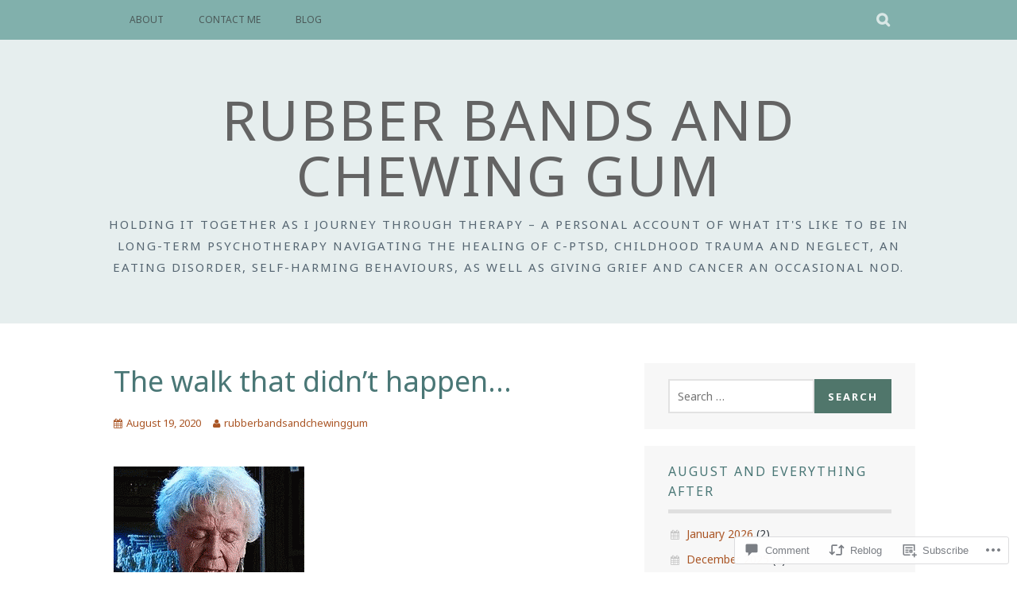

--- FILE ---
content_type: text/html; charset=UTF-8
request_url: https://rubberbandsandchewinggum.com/2020/08/19/the-walk-that-didnt-happen/?like_comment=2277&_wpnonce=79af6fd648&replytocom=2295
body_size: 36101
content:
<!DOCTYPE html>
<html lang="en">
<head>
<meta charset="UTF-8">
<meta name="viewport" content="width=device-width, initial-scale=1">
<link rel="profile" href="http://gmpg.org/xfn/11">
<link rel="pingback" href="https://rubberbandsandchewinggum.com/xmlrpc.php">
<title>The walk that didn&#8217;t happen&#8230; &#8211; Rubber Bands and Chewing Gum</title>
<script type="text/javascript">
  WebFontConfig = {"google":{"families":["Noto+Sans:r:latin,latin-ext","Noto+Sans:r,i,b,bi:latin,latin-ext"]},"api_url":"https:\/\/fonts-api.wp.com\/css"};
  (function() {
    var wf = document.createElement('script');
    wf.src = '/wp-content/plugins/custom-fonts/js/webfont.js';
    wf.type = 'text/javascript';
    wf.async = 'true';
    var s = document.getElementsByTagName('script')[0];
    s.parentNode.insertBefore(wf, s);
	})();
</script><style id="jetpack-custom-fonts-css">.wf-active body, .wf-active button, .wf-active input, .wf-active select, .wf-active textarea{font-family:"Noto Sans",sans-serif}.wf-active blockquote p{font-family:"Noto Sans",sans-serif}.wf-active button, .wf-active input[type="button"], .wf-active input[type="reset"], .wf-active input[type="submit"]{font-family:"Noto Sans",sans-serif}.wf-active .site-main .comment-navigation a, .wf-active .site-main .paging-navigation a, .wf-active .site-main .post-navigation a{font-family:"Noto Sans",sans-serif}.wf-active .site-main .post-navigation a{font-family:"Noto Sans",sans-serif}.wf-active .page-links a{font-family:"Noto Sans",sans-serif}.wf-active .entry-meta, .wf-active .comment-meta{font-family:"Noto Sans",sans-serif}.wf-active #infinite-handle span{font-family:"Noto Sans",sans-serif}.wf-active .widget_flickr #flickr_badge_uber_wrapper td a:last-child{font-family:"Noto Sans",sans-serif}.wf-active .nav-menu > ul > li > a{font-family:"Noto Sans",sans-serif}.wf-active h1, .wf-active h2, .wf-active h3, .wf-active h4, .wf-active h5, .wf-active h6{font-family:"Noto Sans",sans-serif;font-weight:400;font-style:normal}.wf-active h1{font-style:normal;font-weight:400}.wf-active h2{font-style:normal;font-weight:400}.wf-active h3{font-style:normal;font-weight:400}.wf-active h4{font-style:normal;font-weight:400}.wf-active h5{font-style:normal;font-weight:400}.wf-active h6{font-style:normal;font-weight:400}.wf-active .site-title, .wf-active .entry-title{font-family:"Noto Sans",sans-serif;font-weight:400;font-style:normal}.wf-active .widget-title{font-family:"Noto Sans",sans-serif;font-style:normal;font-weight:400}@media screen and (min-width: 480px){.wf-active .site-title{font-style:normal;font-weight:400}}@media screen and (min-width: 768px){.wf-active .site-title{font-style:normal;font-weight:400}}.wf-active .site-description{font-family:"Noto Sans",sans-serif;font-style:normal;font-weight:400}.wf-active div#jp-relatedposts h3.jp-relatedposts-headline{font-family:"Noto Sans",sans-serif;font-style:normal;font-weight:400}.wf-active .site-main .post-navigation .meta-nav{font-family:"Noto Sans",sans-serif;font-weight:400;font-style:normal}.wf-active .more-link a{font-weight:400;font-style:normal}.wf-active .comments-title{font-style:normal;font-weight:400}.wf-active .comment-reply-title{font-style:normal;font-weight:400}</style>
<meta name='robots' content='max-image-preview:large, noindex, follow' />

<!-- Async WordPress.com Remote Login -->
<script id="wpcom_remote_login_js">
var wpcom_remote_login_extra_auth = '';
function wpcom_remote_login_remove_dom_node_id( element_id ) {
	var dom_node = document.getElementById( element_id );
	if ( dom_node ) { dom_node.parentNode.removeChild( dom_node ); }
}
function wpcom_remote_login_remove_dom_node_classes( class_name ) {
	var dom_nodes = document.querySelectorAll( '.' + class_name );
	for ( var i = 0; i < dom_nodes.length; i++ ) {
		dom_nodes[ i ].parentNode.removeChild( dom_nodes[ i ] );
	}
}
function wpcom_remote_login_final_cleanup() {
	wpcom_remote_login_remove_dom_node_classes( "wpcom_remote_login_msg" );
	wpcom_remote_login_remove_dom_node_id( "wpcom_remote_login_key" );
	wpcom_remote_login_remove_dom_node_id( "wpcom_remote_login_validate" );
	wpcom_remote_login_remove_dom_node_id( "wpcom_remote_login_js" );
	wpcom_remote_login_remove_dom_node_id( "wpcom_request_access_iframe" );
	wpcom_remote_login_remove_dom_node_id( "wpcom_request_access_styles" );
}

// Watch for messages back from the remote login
window.addEventListener( "message", function( e ) {
	if ( e.origin === "https://r-login.wordpress.com" ) {
		var data = {};
		try {
			data = JSON.parse( e.data );
		} catch( e ) {
			wpcom_remote_login_final_cleanup();
			return;
		}

		if ( data.msg === 'LOGIN' ) {
			// Clean up the login check iframe
			wpcom_remote_login_remove_dom_node_id( "wpcom_remote_login_key" );

			var id_regex = new RegExp( /^[0-9]+$/ );
			var token_regex = new RegExp( /^.*|.*|.*$/ );
			if (
				token_regex.test( data.token )
				&& id_regex.test( data.wpcomid )
			) {
				// We have everything we need to ask for a login
				var script = document.createElement( "script" );
				script.setAttribute( "id", "wpcom_remote_login_validate" );
				script.src = '/remote-login.php?wpcom_remote_login=validate'
					+ '&wpcomid=' + data.wpcomid
					+ '&token=' + encodeURIComponent( data.token )
					+ '&host=' + window.location.protocol
					+ '//' + window.location.hostname
					+ '&postid=5562'
					+ '&is_singular=1';
				document.body.appendChild( script );
			}

			return;
		}

		// Safari ITP, not logged in, so redirect
		if ( data.msg === 'LOGIN-REDIRECT' ) {
			window.location = 'https://wordpress.com/log-in?redirect_to=' + window.location.href;
			return;
		}

		// Safari ITP, storage access failed, remove the request
		if ( data.msg === 'LOGIN-REMOVE' ) {
			var css_zap = 'html { -webkit-transition: margin-top 1s; transition: margin-top 1s; } /* 9001 */ html { margin-top: 0 !important; } * html body { margin-top: 0 !important; } @media screen and ( max-width: 782px ) { html { margin-top: 0 !important; } * html body { margin-top: 0 !important; } }';
			var style_zap = document.createElement( 'style' );
			style_zap.type = 'text/css';
			style_zap.appendChild( document.createTextNode( css_zap ) );
			document.body.appendChild( style_zap );

			var e = document.getElementById( 'wpcom_request_access_iframe' );
			e.parentNode.removeChild( e );

			document.cookie = 'wordpress_com_login_access=denied; path=/; max-age=31536000';

			return;
		}

		// Safari ITP
		if ( data.msg === 'REQUEST_ACCESS' ) {
			console.log( 'request access: safari' );

			// Check ITP iframe enable/disable knob
			if ( wpcom_remote_login_extra_auth !== 'safari_itp_iframe' ) {
				return;
			}

			// If we are in a "private window" there is no ITP.
			var private_window = false;
			try {
				var opendb = window.openDatabase( null, null, null, null );
			} catch( e ) {
				private_window = true;
			}

			if ( private_window ) {
				console.log( 'private window' );
				return;
			}

			var iframe = document.createElement( 'iframe' );
			iframe.id = 'wpcom_request_access_iframe';
			iframe.setAttribute( 'scrolling', 'no' );
			iframe.setAttribute( 'sandbox', 'allow-storage-access-by-user-activation allow-scripts allow-same-origin allow-top-navigation-by-user-activation' );
			iframe.src = 'https://r-login.wordpress.com/remote-login.php?wpcom_remote_login=request_access&origin=' + encodeURIComponent( data.origin ) + '&wpcomid=' + encodeURIComponent( data.wpcomid );

			var css = 'html { -webkit-transition: margin-top 1s; transition: margin-top 1s; } /* 9001 */ html { margin-top: 46px !important; } * html body { margin-top: 46px !important; } @media screen and ( max-width: 660px ) { html { margin-top: 71px !important; } * html body { margin-top: 71px !important; } #wpcom_request_access_iframe { display: block; height: 71px !important; } } #wpcom_request_access_iframe { border: 0px; height: 46px; position: fixed; top: 0; left: 0; width: 100%; min-width: 100%; z-index: 99999; background: #23282d; } ';

			var style = document.createElement( 'style' );
			style.type = 'text/css';
			style.id = 'wpcom_request_access_styles';
			style.appendChild( document.createTextNode( css ) );
			document.body.appendChild( style );

			document.body.appendChild( iframe );
		}

		if ( data.msg === 'DONE' ) {
			wpcom_remote_login_final_cleanup();
		}
	}
}, false );

// Inject the remote login iframe after the page has had a chance to load
// more critical resources
window.addEventListener( "DOMContentLoaded", function( e ) {
	var iframe = document.createElement( "iframe" );
	iframe.style.display = "none";
	iframe.setAttribute( "scrolling", "no" );
	iframe.setAttribute( "id", "wpcom_remote_login_key" );
	iframe.src = "https://r-login.wordpress.com/remote-login.php"
		+ "?wpcom_remote_login=key"
		+ "&origin=aHR0cHM6Ly9ydWJiZXJiYW5kc2FuZGNoZXdpbmdndW0uY29t"
		+ "&wpcomid=123532754"
		+ "&time=" + Math.floor( Date.now() / 1000 );
	document.body.appendChild( iframe );
}, false );
</script>
<link rel='dns-prefetch' href='//s0.wp.com' />
<link rel='dns-prefetch' href='//widgets.wp.com' />
<link rel='dns-prefetch' href='//wordpress.com' />
<link rel="alternate" type="application/rss+xml" title="Rubber Bands and Chewing Gum &raquo; Feed" href="https://rubberbandsandchewinggum.com/feed/" />
<link rel="alternate" type="application/rss+xml" title="Rubber Bands and Chewing Gum &raquo; Comments Feed" href="https://rubberbandsandchewinggum.com/comments/feed/" />
<link rel="alternate" type="application/rss+xml" title="Rubber Bands and Chewing Gum &raquo; The walk that didn&#8217;t&nbsp;happen&#8230; Comments Feed" href="https://rubberbandsandchewinggum.com/2020/08/19/the-walk-that-didnt-happen/feed/" />
	<script type="text/javascript">
		/* <![CDATA[ */
		function addLoadEvent(func) {
			var oldonload = window.onload;
			if (typeof window.onload != 'function') {
				window.onload = func;
			} else {
				window.onload = function () {
					oldonload();
					func();
				}
			}
		}
		/* ]]> */
	</script>
	<link crossorigin='anonymous' rel='stylesheet' id='all-css-0-1' href='/_static/??-eJxtzEkKgDAMQNELWYNjcSGeRdog1Q7BpHh9UQRBXD74fDhImRQFo0DIinxeXGRYUWg222PgHCEkmz0y7OhnQasosXxUGuYC/o/ebfh+b135FMZKd02th77t1hMpiDR+&cssminify=yes' type='text/css' media='all' />
<style id='wp-emoji-styles-inline-css'>

	img.wp-smiley, img.emoji {
		display: inline !important;
		border: none !important;
		box-shadow: none !important;
		height: 1em !important;
		width: 1em !important;
		margin: 0 0.07em !important;
		vertical-align: -0.1em !important;
		background: none !important;
		padding: 0 !important;
	}
/*# sourceURL=wp-emoji-styles-inline-css */
</style>
<link crossorigin='anonymous' rel='stylesheet' id='all-css-2-1' href='/wp-content/plugins/gutenberg-core/v22.4.2/build/styles/block-library/style.min.css?m=1769608164i&cssminify=yes' type='text/css' media='all' />
<style id='wp-block-library-inline-css'>
.has-text-align-justify {
	text-align:justify;
}
.has-text-align-justify{text-align:justify;}

/*# sourceURL=wp-block-library-inline-css */
</style><style id='wp-block-embed-inline-css'>
.wp-block-embed.alignleft,.wp-block-embed.alignright,.wp-block[data-align=left]>[data-type="core/embed"],.wp-block[data-align=right]>[data-type="core/embed"]{max-width:360px;width:100%}.wp-block-embed.alignleft .wp-block-embed__wrapper,.wp-block-embed.alignright .wp-block-embed__wrapper,.wp-block[data-align=left]>[data-type="core/embed"] .wp-block-embed__wrapper,.wp-block[data-align=right]>[data-type="core/embed"] .wp-block-embed__wrapper{min-width:280px}.wp-block-cover .wp-block-embed{min-height:240px;min-width:320px}.wp-block-group.is-layout-flex .wp-block-embed{flex:1 1 0%;min-width:0}.wp-block-embed{overflow-wrap:break-word}.wp-block-embed :where(figcaption){margin-bottom:1em;margin-top:.5em}.wp-block-embed iframe{max-width:100%}.wp-block-embed__wrapper{position:relative}.wp-embed-responsive .wp-has-aspect-ratio .wp-block-embed__wrapper:before{content:"";display:block;padding-top:50%}.wp-embed-responsive .wp-has-aspect-ratio iframe{bottom:0;height:100%;left:0;position:absolute;right:0;top:0;width:100%}.wp-embed-responsive .wp-embed-aspect-21-9 .wp-block-embed__wrapper:before{padding-top:42.85%}.wp-embed-responsive .wp-embed-aspect-18-9 .wp-block-embed__wrapper:before{padding-top:50%}.wp-embed-responsive .wp-embed-aspect-16-9 .wp-block-embed__wrapper:before{padding-top:56.25%}.wp-embed-responsive .wp-embed-aspect-4-3 .wp-block-embed__wrapper:before{padding-top:75%}.wp-embed-responsive .wp-embed-aspect-1-1 .wp-block-embed__wrapper:before{padding-top:100%}.wp-embed-responsive .wp-embed-aspect-9-16 .wp-block-embed__wrapper:before{padding-top:177.77%}.wp-embed-responsive .wp-embed-aspect-1-2 .wp-block-embed__wrapper:before{padding-top:200%}
/*# sourceURL=https://s0.wp.com/wp-content/plugins/gutenberg-core/v22.4.2/build/styles/block-library/embed/style.min.css */
</style>
<style id='wp-block-paragraph-inline-css'>
.is-small-text{font-size:.875em}.is-regular-text{font-size:1em}.is-large-text{font-size:2.25em}.is-larger-text{font-size:3em}.has-drop-cap:not(:focus):first-letter{float:left;font-size:8.4em;font-style:normal;font-weight:100;line-height:.68;margin:.05em .1em 0 0;text-transform:uppercase}body.rtl .has-drop-cap:not(:focus):first-letter{float:none;margin-left:.1em}p.has-drop-cap.has-background{overflow:hidden}:root :where(p.has-background){padding:1.25em 2.375em}:where(p.has-text-color:not(.has-link-color)) a{color:inherit}p.has-text-align-left[style*="writing-mode:vertical-lr"],p.has-text-align-right[style*="writing-mode:vertical-rl"]{rotate:180deg}
/*# sourceURL=https://s0.wp.com/wp-content/plugins/gutenberg-core/v22.4.2/build/styles/block-library/paragraph/style.min.css */
</style>
<style id='global-styles-inline-css'>
:root{--wp--preset--aspect-ratio--square: 1;--wp--preset--aspect-ratio--4-3: 4/3;--wp--preset--aspect-ratio--3-4: 3/4;--wp--preset--aspect-ratio--3-2: 3/2;--wp--preset--aspect-ratio--2-3: 2/3;--wp--preset--aspect-ratio--16-9: 16/9;--wp--preset--aspect-ratio--9-16: 9/16;--wp--preset--color--black: #000000;--wp--preset--color--cyan-bluish-gray: #abb8c3;--wp--preset--color--white: #ffffff;--wp--preset--color--pale-pink: #f78da7;--wp--preset--color--vivid-red: #cf2e2e;--wp--preset--color--luminous-vivid-orange: #ff6900;--wp--preset--color--luminous-vivid-amber: #fcb900;--wp--preset--color--light-green-cyan: #7bdcb5;--wp--preset--color--vivid-green-cyan: #00d084;--wp--preset--color--pale-cyan-blue: #8ed1fc;--wp--preset--color--vivid-cyan-blue: #0693e3;--wp--preset--color--vivid-purple: #9b51e0;--wp--preset--gradient--vivid-cyan-blue-to-vivid-purple: linear-gradient(135deg,rgb(6,147,227) 0%,rgb(155,81,224) 100%);--wp--preset--gradient--light-green-cyan-to-vivid-green-cyan: linear-gradient(135deg,rgb(122,220,180) 0%,rgb(0,208,130) 100%);--wp--preset--gradient--luminous-vivid-amber-to-luminous-vivid-orange: linear-gradient(135deg,rgb(252,185,0) 0%,rgb(255,105,0) 100%);--wp--preset--gradient--luminous-vivid-orange-to-vivid-red: linear-gradient(135deg,rgb(255,105,0) 0%,rgb(207,46,46) 100%);--wp--preset--gradient--very-light-gray-to-cyan-bluish-gray: linear-gradient(135deg,rgb(238,238,238) 0%,rgb(169,184,195) 100%);--wp--preset--gradient--cool-to-warm-spectrum: linear-gradient(135deg,rgb(74,234,220) 0%,rgb(151,120,209) 20%,rgb(207,42,186) 40%,rgb(238,44,130) 60%,rgb(251,105,98) 80%,rgb(254,248,76) 100%);--wp--preset--gradient--blush-light-purple: linear-gradient(135deg,rgb(255,206,236) 0%,rgb(152,150,240) 100%);--wp--preset--gradient--blush-bordeaux: linear-gradient(135deg,rgb(254,205,165) 0%,rgb(254,45,45) 50%,rgb(107,0,62) 100%);--wp--preset--gradient--luminous-dusk: linear-gradient(135deg,rgb(255,203,112) 0%,rgb(199,81,192) 50%,rgb(65,88,208) 100%);--wp--preset--gradient--pale-ocean: linear-gradient(135deg,rgb(255,245,203) 0%,rgb(182,227,212) 50%,rgb(51,167,181) 100%);--wp--preset--gradient--electric-grass: linear-gradient(135deg,rgb(202,248,128) 0%,rgb(113,206,126) 100%);--wp--preset--gradient--midnight: linear-gradient(135deg,rgb(2,3,129) 0%,rgb(40,116,252) 100%);--wp--preset--font-size--small: 13px;--wp--preset--font-size--medium: 20px;--wp--preset--font-size--large: 36px;--wp--preset--font-size--x-large: 42px;--wp--preset--font-family--albert-sans: 'Albert Sans', sans-serif;--wp--preset--font-family--alegreya: Alegreya, serif;--wp--preset--font-family--arvo: Arvo, serif;--wp--preset--font-family--bodoni-moda: 'Bodoni Moda', serif;--wp--preset--font-family--bricolage-grotesque: 'Bricolage Grotesque', sans-serif;--wp--preset--font-family--cabin: Cabin, sans-serif;--wp--preset--font-family--chivo: Chivo, sans-serif;--wp--preset--font-family--commissioner: Commissioner, sans-serif;--wp--preset--font-family--cormorant: Cormorant, serif;--wp--preset--font-family--courier-prime: 'Courier Prime', monospace;--wp--preset--font-family--crimson-pro: 'Crimson Pro', serif;--wp--preset--font-family--dm-mono: 'DM Mono', monospace;--wp--preset--font-family--dm-sans: 'DM Sans', sans-serif;--wp--preset--font-family--dm-serif-display: 'DM Serif Display', serif;--wp--preset--font-family--domine: Domine, serif;--wp--preset--font-family--eb-garamond: 'EB Garamond', serif;--wp--preset--font-family--epilogue: Epilogue, sans-serif;--wp--preset--font-family--fahkwang: Fahkwang, sans-serif;--wp--preset--font-family--figtree: Figtree, sans-serif;--wp--preset--font-family--fira-sans: 'Fira Sans', sans-serif;--wp--preset--font-family--fjalla-one: 'Fjalla One', sans-serif;--wp--preset--font-family--fraunces: Fraunces, serif;--wp--preset--font-family--gabarito: Gabarito, system-ui;--wp--preset--font-family--ibm-plex-mono: 'IBM Plex Mono', monospace;--wp--preset--font-family--ibm-plex-sans: 'IBM Plex Sans', sans-serif;--wp--preset--font-family--ibarra-real-nova: 'Ibarra Real Nova', serif;--wp--preset--font-family--instrument-serif: 'Instrument Serif', serif;--wp--preset--font-family--inter: Inter, sans-serif;--wp--preset--font-family--josefin-sans: 'Josefin Sans', sans-serif;--wp--preset--font-family--jost: Jost, sans-serif;--wp--preset--font-family--libre-baskerville: 'Libre Baskerville', serif;--wp--preset--font-family--libre-franklin: 'Libre Franklin', sans-serif;--wp--preset--font-family--literata: Literata, serif;--wp--preset--font-family--lora: Lora, serif;--wp--preset--font-family--merriweather: Merriweather, serif;--wp--preset--font-family--montserrat: Montserrat, sans-serif;--wp--preset--font-family--newsreader: Newsreader, serif;--wp--preset--font-family--noto-sans-mono: 'Noto Sans Mono', sans-serif;--wp--preset--font-family--nunito: Nunito, sans-serif;--wp--preset--font-family--open-sans: 'Open Sans', sans-serif;--wp--preset--font-family--overpass: Overpass, sans-serif;--wp--preset--font-family--pt-serif: 'PT Serif', serif;--wp--preset--font-family--petrona: Petrona, serif;--wp--preset--font-family--piazzolla: Piazzolla, serif;--wp--preset--font-family--playfair-display: 'Playfair Display', serif;--wp--preset--font-family--plus-jakarta-sans: 'Plus Jakarta Sans', sans-serif;--wp--preset--font-family--poppins: Poppins, sans-serif;--wp--preset--font-family--raleway: Raleway, sans-serif;--wp--preset--font-family--roboto: Roboto, sans-serif;--wp--preset--font-family--roboto-slab: 'Roboto Slab', serif;--wp--preset--font-family--rubik: Rubik, sans-serif;--wp--preset--font-family--rufina: Rufina, serif;--wp--preset--font-family--sora: Sora, sans-serif;--wp--preset--font-family--source-sans-3: 'Source Sans 3', sans-serif;--wp--preset--font-family--source-serif-4: 'Source Serif 4', serif;--wp--preset--font-family--space-mono: 'Space Mono', monospace;--wp--preset--font-family--syne: Syne, sans-serif;--wp--preset--font-family--texturina: Texturina, serif;--wp--preset--font-family--urbanist: Urbanist, sans-serif;--wp--preset--font-family--work-sans: 'Work Sans', sans-serif;--wp--preset--spacing--20: 0.44rem;--wp--preset--spacing--30: 0.67rem;--wp--preset--spacing--40: 1rem;--wp--preset--spacing--50: 1.5rem;--wp--preset--spacing--60: 2.25rem;--wp--preset--spacing--70: 3.38rem;--wp--preset--spacing--80: 5.06rem;--wp--preset--shadow--natural: 6px 6px 9px rgba(0, 0, 0, 0.2);--wp--preset--shadow--deep: 12px 12px 50px rgba(0, 0, 0, 0.4);--wp--preset--shadow--sharp: 6px 6px 0px rgba(0, 0, 0, 0.2);--wp--preset--shadow--outlined: 6px 6px 0px -3px rgb(255, 255, 255), 6px 6px rgb(0, 0, 0);--wp--preset--shadow--crisp: 6px 6px 0px rgb(0, 0, 0);}:where(body) { margin: 0; }:where(.is-layout-flex){gap: 0.5em;}:where(.is-layout-grid){gap: 0.5em;}body .is-layout-flex{display: flex;}.is-layout-flex{flex-wrap: wrap;align-items: center;}.is-layout-flex > :is(*, div){margin: 0;}body .is-layout-grid{display: grid;}.is-layout-grid > :is(*, div){margin: 0;}body{padding-top: 0px;padding-right: 0px;padding-bottom: 0px;padding-left: 0px;}:root :where(.wp-element-button, .wp-block-button__link){background-color: #32373c;border-width: 0;color: #fff;font-family: inherit;font-size: inherit;font-style: inherit;font-weight: inherit;letter-spacing: inherit;line-height: inherit;padding-top: calc(0.667em + 2px);padding-right: calc(1.333em + 2px);padding-bottom: calc(0.667em + 2px);padding-left: calc(1.333em + 2px);text-decoration: none;text-transform: inherit;}.has-black-color{color: var(--wp--preset--color--black) !important;}.has-cyan-bluish-gray-color{color: var(--wp--preset--color--cyan-bluish-gray) !important;}.has-white-color{color: var(--wp--preset--color--white) !important;}.has-pale-pink-color{color: var(--wp--preset--color--pale-pink) !important;}.has-vivid-red-color{color: var(--wp--preset--color--vivid-red) !important;}.has-luminous-vivid-orange-color{color: var(--wp--preset--color--luminous-vivid-orange) !important;}.has-luminous-vivid-amber-color{color: var(--wp--preset--color--luminous-vivid-amber) !important;}.has-light-green-cyan-color{color: var(--wp--preset--color--light-green-cyan) !important;}.has-vivid-green-cyan-color{color: var(--wp--preset--color--vivid-green-cyan) !important;}.has-pale-cyan-blue-color{color: var(--wp--preset--color--pale-cyan-blue) !important;}.has-vivid-cyan-blue-color{color: var(--wp--preset--color--vivid-cyan-blue) !important;}.has-vivid-purple-color{color: var(--wp--preset--color--vivid-purple) !important;}.has-black-background-color{background-color: var(--wp--preset--color--black) !important;}.has-cyan-bluish-gray-background-color{background-color: var(--wp--preset--color--cyan-bluish-gray) !important;}.has-white-background-color{background-color: var(--wp--preset--color--white) !important;}.has-pale-pink-background-color{background-color: var(--wp--preset--color--pale-pink) !important;}.has-vivid-red-background-color{background-color: var(--wp--preset--color--vivid-red) !important;}.has-luminous-vivid-orange-background-color{background-color: var(--wp--preset--color--luminous-vivid-orange) !important;}.has-luminous-vivid-amber-background-color{background-color: var(--wp--preset--color--luminous-vivid-amber) !important;}.has-light-green-cyan-background-color{background-color: var(--wp--preset--color--light-green-cyan) !important;}.has-vivid-green-cyan-background-color{background-color: var(--wp--preset--color--vivid-green-cyan) !important;}.has-pale-cyan-blue-background-color{background-color: var(--wp--preset--color--pale-cyan-blue) !important;}.has-vivid-cyan-blue-background-color{background-color: var(--wp--preset--color--vivid-cyan-blue) !important;}.has-vivid-purple-background-color{background-color: var(--wp--preset--color--vivid-purple) !important;}.has-black-border-color{border-color: var(--wp--preset--color--black) !important;}.has-cyan-bluish-gray-border-color{border-color: var(--wp--preset--color--cyan-bluish-gray) !important;}.has-white-border-color{border-color: var(--wp--preset--color--white) !important;}.has-pale-pink-border-color{border-color: var(--wp--preset--color--pale-pink) !important;}.has-vivid-red-border-color{border-color: var(--wp--preset--color--vivid-red) !important;}.has-luminous-vivid-orange-border-color{border-color: var(--wp--preset--color--luminous-vivid-orange) !important;}.has-luminous-vivid-amber-border-color{border-color: var(--wp--preset--color--luminous-vivid-amber) !important;}.has-light-green-cyan-border-color{border-color: var(--wp--preset--color--light-green-cyan) !important;}.has-vivid-green-cyan-border-color{border-color: var(--wp--preset--color--vivid-green-cyan) !important;}.has-pale-cyan-blue-border-color{border-color: var(--wp--preset--color--pale-cyan-blue) !important;}.has-vivid-cyan-blue-border-color{border-color: var(--wp--preset--color--vivid-cyan-blue) !important;}.has-vivid-purple-border-color{border-color: var(--wp--preset--color--vivid-purple) !important;}.has-vivid-cyan-blue-to-vivid-purple-gradient-background{background: var(--wp--preset--gradient--vivid-cyan-blue-to-vivid-purple) !important;}.has-light-green-cyan-to-vivid-green-cyan-gradient-background{background: var(--wp--preset--gradient--light-green-cyan-to-vivid-green-cyan) !important;}.has-luminous-vivid-amber-to-luminous-vivid-orange-gradient-background{background: var(--wp--preset--gradient--luminous-vivid-amber-to-luminous-vivid-orange) !important;}.has-luminous-vivid-orange-to-vivid-red-gradient-background{background: var(--wp--preset--gradient--luminous-vivid-orange-to-vivid-red) !important;}.has-very-light-gray-to-cyan-bluish-gray-gradient-background{background: var(--wp--preset--gradient--very-light-gray-to-cyan-bluish-gray) !important;}.has-cool-to-warm-spectrum-gradient-background{background: var(--wp--preset--gradient--cool-to-warm-spectrum) !important;}.has-blush-light-purple-gradient-background{background: var(--wp--preset--gradient--blush-light-purple) !important;}.has-blush-bordeaux-gradient-background{background: var(--wp--preset--gradient--blush-bordeaux) !important;}.has-luminous-dusk-gradient-background{background: var(--wp--preset--gradient--luminous-dusk) !important;}.has-pale-ocean-gradient-background{background: var(--wp--preset--gradient--pale-ocean) !important;}.has-electric-grass-gradient-background{background: var(--wp--preset--gradient--electric-grass) !important;}.has-midnight-gradient-background{background: var(--wp--preset--gradient--midnight) !important;}.has-small-font-size{font-size: var(--wp--preset--font-size--small) !important;}.has-medium-font-size{font-size: var(--wp--preset--font-size--medium) !important;}.has-large-font-size{font-size: var(--wp--preset--font-size--large) !important;}.has-x-large-font-size{font-size: var(--wp--preset--font-size--x-large) !important;}.has-albert-sans-font-family{font-family: var(--wp--preset--font-family--albert-sans) !important;}.has-alegreya-font-family{font-family: var(--wp--preset--font-family--alegreya) !important;}.has-arvo-font-family{font-family: var(--wp--preset--font-family--arvo) !important;}.has-bodoni-moda-font-family{font-family: var(--wp--preset--font-family--bodoni-moda) !important;}.has-bricolage-grotesque-font-family{font-family: var(--wp--preset--font-family--bricolage-grotesque) !important;}.has-cabin-font-family{font-family: var(--wp--preset--font-family--cabin) !important;}.has-chivo-font-family{font-family: var(--wp--preset--font-family--chivo) !important;}.has-commissioner-font-family{font-family: var(--wp--preset--font-family--commissioner) !important;}.has-cormorant-font-family{font-family: var(--wp--preset--font-family--cormorant) !important;}.has-courier-prime-font-family{font-family: var(--wp--preset--font-family--courier-prime) !important;}.has-crimson-pro-font-family{font-family: var(--wp--preset--font-family--crimson-pro) !important;}.has-dm-mono-font-family{font-family: var(--wp--preset--font-family--dm-mono) !important;}.has-dm-sans-font-family{font-family: var(--wp--preset--font-family--dm-sans) !important;}.has-dm-serif-display-font-family{font-family: var(--wp--preset--font-family--dm-serif-display) !important;}.has-domine-font-family{font-family: var(--wp--preset--font-family--domine) !important;}.has-eb-garamond-font-family{font-family: var(--wp--preset--font-family--eb-garamond) !important;}.has-epilogue-font-family{font-family: var(--wp--preset--font-family--epilogue) !important;}.has-fahkwang-font-family{font-family: var(--wp--preset--font-family--fahkwang) !important;}.has-figtree-font-family{font-family: var(--wp--preset--font-family--figtree) !important;}.has-fira-sans-font-family{font-family: var(--wp--preset--font-family--fira-sans) !important;}.has-fjalla-one-font-family{font-family: var(--wp--preset--font-family--fjalla-one) !important;}.has-fraunces-font-family{font-family: var(--wp--preset--font-family--fraunces) !important;}.has-gabarito-font-family{font-family: var(--wp--preset--font-family--gabarito) !important;}.has-ibm-plex-mono-font-family{font-family: var(--wp--preset--font-family--ibm-plex-mono) !important;}.has-ibm-plex-sans-font-family{font-family: var(--wp--preset--font-family--ibm-plex-sans) !important;}.has-ibarra-real-nova-font-family{font-family: var(--wp--preset--font-family--ibarra-real-nova) !important;}.has-instrument-serif-font-family{font-family: var(--wp--preset--font-family--instrument-serif) !important;}.has-inter-font-family{font-family: var(--wp--preset--font-family--inter) !important;}.has-josefin-sans-font-family{font-family: var(--wp--preset--font-family--josefin-sans) !important;}.has-jost-font-family{font-family: var(--wp--preset--font-family--jost) !important;}.has-libre-baskerville-font-family{font-family: var(--wp--preset--font-family--libre-baskerville) !important;}.has-libre-franklin-font-family{font-family: var(--wp--preset--font-family--libre-franklin) !important;}.has-literata-font-family{font-family: var(--wp--preset--font-family--literata) !important;}.has-lora-font-family{font-family: var(--wp--preset--font-family--lora) !important;}.has-merriweather-font-family{font-family: var(--wp--preset--font-family--merriweather) !important;}.has-montserrat-font-family{font-family: var(--wp--preset--font-family--montserrat) !important;}.has-newsreader-font-family{font-family: var(--wp--preset--font-family--newsreader) !important;}.has-noto-sans-mono-font-family{font-family: var(--wp--preset--font-family--noto-sans-mono) !important;}.has-nunito-font-family{font-family: var(--wp--preset--font-family--nunito) !important;}.has-open-sans-font-family{font-family: var(--wp--preset--font-family--open-sans) !important;}.has-overpass-font-family{font-family: var(--wp--preset--font-family--overpass) !important;}.has-pt-serif-font-family{font-family: var(--wp--preset--font-family--pt-serif) !important;}.has-petrona-font-family{font-family: var(--wp--preset--font-family--petrona) !important;}.has-piazzolla-font-family{font-family: var(--wp--preset--font-family--piazzolla) !important;}.has-playfair-display-font-family{font-family: var(--wp--preset--font-family--playfair-display) !important;}.has-plus-jakarta-sans-font-family{font-family: var(--wp--preset--font-family--plus-jakarta-sans) !important;}.has-poppins-font-family{font-family: var(--wp--preset--font-family--poppins) !important;}.has-raleway-font-family{font-family: var(--wp--preset--font-family--raleway) !important;}.has-roboto-font-family{font-family: var(--wp--preset--font-family--roboto) !important;}.has-roboto-slab-font-family{font-family: var(--wp--preset--font-family--roboto-slab) !important;}.has-rubik-font-family{font-family: var(--wp--preset--font-family--rubik) !important;}.has-rufina-font-family{font-family: var(--wp--preset--font-family--rufina) !important;}.has-sora-font-family{font-family: var(--wp--preset--font-family--sora) !important;}.has-source-sans-3-font-family{font-family: var(--wp--preset--font-family--source-sans-3) !important;}.has-source-serif-4-font-family{font-family: var(--wp--preset--font-family--source-serif-4) !important;}.has-space-mono-font-family{font-family: var(--wp--preset--font-family--space-mono) !important;}.has-syne-font-family{font-family: var(--wp--preset--font-family--syne) !important;}.has-texturina-font-family{font-family: var(--wp--preset--font-family--texturina) !important;}.has-urbanist-font-family{font-family: var(--wp--preset--font-family--urbanist) !important;}.has-work-sans-font-family{font-family: var(--wp--preset--font-family--work-sans) !important;}
/*# sourceURL=global-styles-inline-css */
</style>

<style id='classic-theme-styles-inline-css'>
.wp-block-button__link{background-color:#32373c;border-radius:9999px;box-shadow:none;color:#fff;font-size:1.125em;padding:calc(.667em + 2px) calc(1.333em + 2px);text-decoration:none}.wp-block-file__button{background:#32373c;color:#fff}.wp-block-accordion-heading{margin:0}.wp-block-accordion-heading__toggle{background-color:inherit!important;color:inherit!important}.wp-block-accordion-heading__toggle:not(:focus-visible){outline:none}.wp-block-accordion-heading__toggle:focus,.wp-block-accordion-heading__toggle:hover{background-color:inherit!important;border:none;box-shadow:none;color:inherit;padding:var(--wp--preset--spacing--20,1em) 0;text-decoration:none}.wp-block-accordion-heading__toggle:focus-visible{outline:auto;outline-offset:0}
/*# sourceURL=/wp-content/plugins/gutenberg-core/v22.4.2/build/styles/block-library/classic.min.css */
</style>
<link crossorigin='anonymous' rel='stylesheet' id='all-css-4-1' href='/_static/??-eJx9j11uAjEMhC9Ur7VoofBQ9ShVfiwaiJModpb29mSFaBFI+xIl4/lmHLwUcDkpJcUS2zEkQZdtzO4suBnG/TCCBC6RoNI8TOiD6J8DRH8jDU7kDR+CuMF/VqWuczG6OJh8MBSJu20NuwR/JO243O+g9LOOlF4D1pZKItBPDo1Bv3uXrHEn0mLcGbp0i7gNUFq6z75mSj5XNE0zG9XgXiiU6tC2ED3OVG1v7uLyS3l+L7t88sf4vttvpsM0bU9XQOeRLw==&cssminify=yes' type='text/css' media='all' />
<link rel='stylesheet' id='verbum-gutenberg-css-css' href='https://widgets.wp.com/verbum-block-editor/block-editor.css?ver=1738686361' media='all' />
<link crossorigin='anonymous' rel='stylesheet' id='all-css-6-1' href='/_static/??-eJyNT1sOwjAMuxClmoZ4fCDO0lbZVkibqg8mbk+2STAeGvzFju04sg/CkM/gs3RFBCyt9Ukaco4pgfYCjNIbs2ZmJa30lC2702OYFrPM3IHjhFC0DKg8jFkNL4XqIZGD346Ub/iHzHozSUUfuOyHYfZdKjqZaEO2Q/eGEKlf0nd0hSh00Rr55Pc+M3kEjdTy2I7fPuGSqQUSSEYNnV6AaFDZOFhP7ljtNtX2UNf1/nwH5pel5Q==&cssminify=yes' type='text/css' media='all' />
<link crossorigin='anonymous' rel='stylesheet' id='print-css-7-1' href='/wp-content/mu-plugins/global-print/global-print.css?m=1465851035i&cssminify=yes' type='text/css' media='print' />
<style id='jetpack-global-styles-frontend-style-inline-css'>
:root { --font-headings: unset; --font-base: unset; --font-headings-default: -apple-system,BlinkMacSystemFont,"Segoe UI",Roboto,Oxygen-Sans,Ubuntu,Cantarell,"Helvetica Neue",sans-serif; --font-base-default: -apple-system,BlinkMacSystemFont,"Segoe UI",Roboto,Oxygen-Sans,Ubuntu,Cantarell,"Helvetica Neue",sans-serif;}
/*# sourceURL=jetpack-global-styles-frontend-style-inline-css */
</style>
<link crossorigin='anonymous' rel='stylesheet' id='all-css-10-1' href='/_static/??-eJyNjtEKwjAMRX/IGNTN4YP4KdK1tctMm7G0DP/eKXtRQfZ2D+SeG5wGsJKyTxljgYFLoKTY+zwYe18YtSSM4gp7Re3M6J1x7vGOlMLWqm5wtehKyaKKJcPAEkQ/4EeWOx/n2a7CwNIa/rc2kQs+K84nS4YwkgOTHDBpXtNt5zcUCG7CLNMXvgSXeN419WHfnI5V3T8BhmF3dg==&cssminify=yes' type='text/css' media='all' />
<script type="text/javascript" id="jetpack_related-posts-js-extra">
/* <![CDATA[ */
var related_posts_js_options = {"post_heading":"h4"};
//# sourceURL=jetpack_related-posts-js-extra
/* ]]> */
</script>
<script type="text/javascript" id="wpcom-actionbar-placeholder-js-extra">
/* <![CDATA[ */
var actionbardata = {"siteID":"123532754","postID":"5562","siteURL":"https://rubberbandsandchewinggum.com","xhrURL":"https://rubberbandsandchewinggum.com/wp-admin/admin-ajax.php","nonce":"25beab2906","isLoggedIn":"","statusMessage":"","subsEmailDefault":"instantly","proxyScriptUrl":"https://s0.wp.com/wp-content/js/wpcom-proxy-request.js?m=1513050504i&amp;ver=20211021","shortlink":"https://wp.me/p8mkvM-1rI","i18n":{"followedText":"New posts from this site will now appear in your \u003Ca href=\"https://wordpress.com/reader\"\u003EReader\u003C/a\u003E","foldBar":"Collapse this bar","unfoldBar":"Expand this bar","shortLinkCopied":"Shortlink copied to clipboard."}};
//# sourceURL=wpcom-actionbar-placeholder-js-extra
/* ]]> */
</script>
<script type="text/javascript" id="jetpack-mu-wpcom-settings-js-before">
/* <![CDATA[ */
var JETPACK_MU_WPCOM_SETTINGS = {"assetsUrl":"https://s0.wp.com/wp-content/mu-plugins/jetpack-mu-wpcom-plugin/sun/jetpack_vendor/automattic/jetpack-mu-wpcom/src/build/"};
//# sourceURL=jetpack-mu-wpcom-settings-js-before
/* ]]> */
</script>
<script crossorigin='anonymous' type='text/javascript'  src='/_static/??-eJx9j90OgjAMhV/IUbkgcGN8FANbJZ37c91E3t6hmGCiXrUn5/R8KUxBSO8SugQ2i2DySI5BYwq9vKwaODs4kZMwZDIKIpo+oRLBc+JPVVlyleYdbHp1yZgkQvT3+e2VMpMV8mLqa8Y4r2Nb8DMkLI2xQL/RNl9wHlhGCol8UWdvjJ/+xCdSI6Yn7bWKIdsgboTL1dEe6rZp9nXddp1+AEkddKE='></script>
<script type="text/javascript" id="rlt-proxy-js-after">
/* <![CDATA[ */
	rltInitialize( {"token":null,"iframeOrigins":["https:\/\/widgets.wp.com"]} );
//# sourceURL=rlt-proxy-js-after
/* ]]> */
</script>
<link rel="EditURI" type="application/rsd+xml" title="RSD" href="https://rubberbandsandchewinggum.wordpress.com/xmlrpc.php?rsd" />
<meta name="generator" content="WordPress.com" />
<link rel="canonical" href="https://rubberbandsandchewinggum.com/2020/08/19/the-walk-that-didnt-happen/" />
<link rel='shortlink' href='https://wp.me/p8mkvM-1rI' />
<link rel="alternate" type="application/json+oembed" href="https://public-api.wordpress.com/oembed/?format=json&amp;url=https%3A%2F%2Frubberbandsandchewinggum.com%2F2020%2F08%2F19%2Fthe-walk-that-didnt-happen%2F&amp;for=wpcom-auto-discovery" /><link rel="alternate" type="application/xml+oembed" href="https://public-api.wordpress.com/oembed/?format=xml&amp;url=https%3A%2F%2Frubberbandsandchewinggum.com%2F2020%2F08%2F19%2Fthe-walk-that-didnt-happen%2F&amp;for=wpcom-auto-discovery" />
<!-- Jetpack Open Graph Tags -->
<meta property="og:type" content="article" />
<meta property="og:title" content="The walk that didn&#8217;t happen&#8230;" />
<meta property="og:url" content="https://rubberbandsandchewinggum.com/2020/08/19/the-walk-that-didnt-happen/" />
<meta property="og:description" content="I’ve done five l-o-n-g months of remote therapy now &#8211; that’s 22 weeks (not that I’m counting) or 154 days (I soooo am counting!) or what feels like 84 years of staring into a tiny screen tryi…" />
<meta property="article:published_time" content="2020-08-19T17:43:11+00:00" />
<meta property="article:modified_time" content="2020-08-19T17:43:11+00:00" />
<meta property="og:site_name" content="Rubber Bands and Chewing Gum" />
<meta property="og:image" content="https://s0.wp.com/i/blank.jpg?m=1383295312i" />
<meta property="og:image:width" content="200" />
<meta property="og:image:height" content="200" />
<meta property="og:image:alt" content="" />
<meta property="og:locale" content="en_US" />
<meta property="article:publisher" content="https://www.facebook.com/WordPresscom" />
<meta name="twitter:creator" content="@rubberbandsnCG" />
<meta name="twitter:site" content="@rubberbandsnCG" />
<meta name="twitter:text:title" content="The walk that didn&#8217;t&nbsp;happen&#8230;" />
<meta name="twitter:card" content="summary" />

<!-- End Jetpack Open Graph Tags -->
<link rel="shortcut icon" type="image/x-icon" href="https://s0.wp.com/i/favicon.ico?m=1713425267i" sizes="16x16 24x24 32x32 48x48" />
<link rel="icon" type="image/x-icon" href="https://s0.wp.com/i/favicon.ico?m=1713425267i" sizes="16x16 24x24 32x32 48x48" />
<link rel="apple-touch-icon" href="https://s0.wp.com/i/webclip.png?m=1713868326i" />
<link rel="search" type="application/opensearchdescription+xml" href="https://rubberbandsandchewinggum.com/osd.xml" title="Rubber Bands and Chewing Gum" />
<link rel="search" type="application/opensearchdescription+xml" href="https://s1.wp.com/opensearch.xml" title="WordPress.com" />
<meta name="description" content="https://media.giphy.com/media/LRmARDqm7ZHdtp6Wrx/giphy.gif I’ve done five l-o-n-g months of remote therapy now - that’s 22 weeks (not that I’m counting) or 154 days (I soooo am counting!) or what feels like 84 years of staring into a tiny screen trying to connect with my therapist, Anita, online. And man, I have felt it! And I think you&hellip;" />
<style type="text/css" id="custom-colors-css">    .site-main .post-navigation a:hover {
        background-color: transparent !important;
    }

    @media only screen and (min-width: 767px) {
        .nav-menu ul ul a {
            color: #333;
        }
    }

    @media only screen and (max-width: 767px) {
        .nav-menu ul ul li:hover > a,
        .nav-menu ul ul li.current_page_item > a,
        .nav-menu ul ul li.current-menu-item > a,
        .nav-menu ul ul li.current-menu-ancestor > a,
        .nav-menu ul ul li.current_page_ancestor > a,
        .nav-menu ul ul li.current-post-parent > a {
            opacity: 1;
        }
    }

.site-footer, .footer-widget-area .widget-title, .site-footer a:hover { color: #353535;}
.nav-menu > ul > li > a { color: #353535;}
.site-title a, .site-title a:hover { color: #636363;}
.site-main .post-navigation a:hover, .site-main .post-navigation a:focus { background: #f7f7f7;}
blockquote p { color: #828a8c;}
blockquote cite { color: #384750;}
.site-description { color: #556571;}
.site-top, .site-footer, .search-expand { background-color: #81b0ac;}
h1, h2, h3, h4, h5, h6, .entry-title a { color: #4A7776;}
.entry-meta a:hover, .entry-meta a:focus, .page-links a { color: #4A7776;}
.site-main .comment-navigation a, .site-main .paging-navigation a, .site-main .post-navigation a, .site-main .post-navigation .meta-nav { color: #4A7776;}
.widget-title a { color: #467070;}
a, .site-main .post-navigation a, .entry-meta, .comment-meta { color: #AA5626;}
.widget_flickr #flickr_badge_uber_wrapper td a:last-child { color: #A65425;}
button, input[type="button"], input[type="reset"], input[type="submit"], #infinite-handle span { background-color: #50766B;}
.more-link a:hover, .more-link a:focus, .page-links a:hover, .page-links a:focus { background-color: #50766B;}
.site-main .comment-navigation a:hover,
            .site-main .comment-navigation a:focus,
            .site-main .paging-navigation a:hover,
            .site-main .paging-navigation a:focus,
            .site-main .post-navigation a:hover,
            .site-main .post-navigation a:focus { background-color: #50766B;}
a:hover,
            a:active,
            .menu ul ul li > a:hover,
            .nav-menu ul ul li:hover > a,
            .nav-menu ul ul li.focus a,
            .nav-menu ul ul li.current_page_item > a,
            .nav-menu ul ul li.current-menu-item > a,
            .nav-menu ul ul li.current-menu-ancestor > a,
            .nav-menu ul ul li.current_page_ancestor > a,
            .nav-menu ul ul li.current-post-parent > a,
            .entry-title a:hover,
            .entry-title a:focus { color: #50766B;}
.site-main .post-navigation a:hover, .site-main .post-navigation a:focus { color: #4C7065;}
.widget_flickr #flickr_badge_uber_wrapper td a:last-child:hover { color: #4C7065;}
.site-header  { background-color: #e6eeee;}
.site-footer a { color: #243737;}
.footer-widget-area .widget_flickr #flickr_badge_uber_wrapper td a:last-child { color: #243737;}
</style>
<link crossorigin='anonymous' rel='stylesheet' id='all-css-0-3' href='/_static/??-eJyNzMsKAjEMheEXshPqBXUhPoo4bRgytmkwCYNvbwdm487d+eDwwyIhNTZkg+pBik/ECjOaPNNrM6gz1Ja9oMJCeUJTsCZBmval9ik4JNUd/F17ECcYnUruHDW9SYxa//5oqMRr+F5v8Xw6XC/xGPfzF3aEQ7Q=&cssminify=yes' type='text/css' media='all' />
</head>

<body class="wp-singular post-template-default single single-post postid-5562 single-format-standard wp-theme-pubplane customizer-styles-applied jetpack-reblog-enabled custom-colors">
	<a class="skip-link screen-reader-text" href="#content">Skip to content</a>

	<div class="site-top">
		<div class="content-wrapper">
			<nav id="site-navigation" class="main-navigation" role="navigation">
				<button class="menu-toggle" aria-controls="menu" aria-expanded="false"><span class="screen-reader-text">Primary Menu</span></button>
				<div class="nav-menu"><ul id="menu-primary" class="menu"><li id="menu-item-13" class="menu-item menu-item-type-post_type menu-item-object-page menu-item-13"><a href="https://rubberbandsandchewinggum.com/about/">About</a></li>
<li id="menu-item-14" class="menu-item menu-item-type-post_type menu-item-object-page menu-item-14"><a href="https://rubberbandsandchewinggum.com/contact/">Contact me</a></li>
<li id="menu-item-15" class="menu-item menu-item-type-post_type menu-item-object-page menu-item-15"><a href="https://rubberbandsandchewinggum.com/blog/">Blog</a></li>
</ul></div>			</nav><!-- #site-navigation -->

			<div class="site-search">
				<button class="search-toggle"><span class="screen-reader-text">Search</span></button>
				<div class="search-expand">
					<div class="search-expand-inner">
						<form role="search" method="get" class="search-form" action="https://rubberbandsandchewinggum.com/">
				<label>
					<span class="screen-reader-text">Search for:</span>
					<input type="search" class="search-field" placeholder="Search &hellip;" value="" name="s" />
				</label>
				<input type="submit" class="search-submit" value="Search" />
			</form>					</div>
				</div>
			</div><!-- .site-search -->
    	</div>
	</div><!-- .site-top -->

	<header class="site-header" role="banner">
			<div class="site-branding">
				<a href="https://rubberbandsandchewinggum.com/" class="site-logo-link" rel="home" itemprop="url"></a>				<h1 class="site-title"><a href="https://rubberbandsandchewinggum.com/" rel="home">Rubber Bands and Chewing Gum</a></h1>
				<h2 class="site-description">holding it together as I journey through therapy &#8211; a personal account of what it&#039;s like to be in long-term psychotherapy navigating the healing of C-PTSD, childhood trauma and neglect, an eating disorder, self-harming behaviours, as well as giving grief and cancer an occasional nod.</h2>
			</div><!-- .site-branding -->
	</header><!-- .site-header -->

	<div id="content" class="site-content">
	<div id="primary" class="content-area">
		<main id="main" class="site-main" role="main">

		
			
<article id="post-5562" class="post-5562 post type-post status-publish format-standard hentry category-uncategorized">
	<header class="entry-header">

		<h2 class="entry-title"><a href="https://rubberbandsandchewinggum.com/2020/08/19/the-walk-that-didnt-happen/" rel="bookmark">The walk that didn&#8217;t&nbsp;happen&#8230;</a></h2>
					<div class="entry-meta">
				<span class="posted-on"><a href="https://rubberbandsandchewinggum.com/2020/08/19/the-walk-that-didnt-happen/" rel="bookmark"><time class="entry-date published" datetime="2020-08-19T18:43:11+01:00">August 19, 2020</time></a></span><span class="byline"><span class="author vcard"><a class="url fn n" href="https://rubberbandsandchewinggum.com/author/rubberbandsandchewinggum/">rubberbandsandchewinggum</a></span></span>			</div><!-- .entry-meta -->
		
	</header><!-- .entry-header -->

	
		<div class="entry-content">
			
<figure class="wp-block-embed aligncenter is-type-rich"><div class="wp-block-embed__wrapper">
<a href="https://media.giphy.com/media/LRmARDqm7ZHdtp6Wrx/giphy.gif"><img src="https://media.giphy.com/media/LRmARDqm7ZHdtp6Wrx/giphy.gif" style="max-width:100%;" /></a>
</div></figure>



<p class="wp-block-paragraph">I’ve done five l-o-n-g months of remote therapy now &#8211; that’s 22 weeks (not that I’m counting) or 154 days (I soooo am counting!) or what feels like 84 years of staring into a tiny screen trying to connect with my therapist, Anita, online. And man, I have felt it! And I think you guys have too as you’ve been alongside for the ride…and experiencing the same in your own therapies.</p>



<p class="wp-block-paragraph">I mean, to be fair, it is a long time to not be able to physically connect with someone…and it’s an especially big chunk of time, an eternity, for the child parts, who experience time as being almost endless/timeless and so I do feel some compassion towards myself for struggling so much with the disruption (sometimes – sometimes I my critical part unleashes it’s fury on me!). But compassion for myself hasn’t made this time any easier to bear and I have been teetering on the edge for quite a bit of the lockdown. </p>



<p class="wp-block-paragraph">I think it’s actually got harder as certain parts of society have opened. I’ve struggled to understand how I can get my (getting greyer by the minute) roots attended to, go to a pub (should I wish to – I don’t!), or even go ten pin bowling but not meet my therapist in person when my mental health in the abyss. It makes absolutely no sense. </p>



<p class="wp-block-paragraph">I wish I was one of those clients who has actually ‘enjoyed’ or ‘preferred’ working remotely (apparently, they exist – see Twitter!), but for me, and for many of us here it’s exactly that – ‘remote’ and has felt quite isolating. And that’s nobody’s fault. It’s just the nature of the beast. </p>



<p class="wp-block-paragraph">When so much of communication is non-verbal, it’s hardly surprising when you lose the bulk of body language and ‘the energy’ in the room that it’s tougher to connect on screen. Add to that the times when your system takes you back to a pre-verbal state and there just aren’t any words, well then it makes working online really very tricky! In the room those are the times where eye contact, movement, breathing together, or a hug – coregulation &#8211; can make things feel better. </p>



<p class="wp-block-paragraph">And whilst I really really love getting texts like these: </p>



<figure class="wp-block-embed is-type-rich"><div class="wp-block-embed__wrapper">
<a href="https://media.giphy.com/media/3oEdv4hwWTzBhWvaU0/giphy.gif"><img src="https://media.giphy.com/media/3oEdv4hwWTzBhWvaU0/giphy.gif" style="max-width:100%;" /></a>
</div></figure>



<p class="wp-block-paragraph">&#8230;it&#8217;s not the same as the real thing! </p>



<p class="wp-block-paragraph">I said the other day that I feel like I have been on my ‘therapy break setting’ being away from Anita and the room (and we know how I am with therapy breaks!)– or as K says to me every time we have craniosacral therapy, <em>‘your body has been in survival this whole time’</em>. </p>



<p class="wp-block-paragraph">Accurate. </p>



<p class="wp-block-paragraph">That’s not to say A and I haven’t done good work or we’ve been wholly disconnected throughout this period- that’s not the case at all. Our relationship has definitely deepened over lockdown and the fact that I have said some of what I have said shows how much I am starting to trust her. I haven’t been ‘left’ or ‘abandoned’ by her– far from it. Anita has been pretty incredible, so responsive to my needs, and I am so fucking grateful that she’s my therapist now, and not Em!</p>



<p class="wp-block-paragraph">A friend of mine was trying to make me feel a bit better the other day when I had the meltdown over the walk. I felt ashamed and embarrassed by my response but also just so sad that I am so sensitised now after being on my own for such long while that it really doesn’t take much before I am throwing my toys out the pram. I am so dysregulated so much of the time. </p>



<p class="wp-block-paragraph">Anyway, I was really struggling knowing that the reaction came not so much from being jealous of ‘the other client’ but actually from again coming crashing face first into the reality of how hard it has been holding on, waiting, wondering if and when I might actually get to see A again when so many parts have been hanging by a thread. </p>



<figure class="wp-block-embed is-type-rich"><div class="wp-block-embed__wrapper">
<a href="https://media.giphy.com/media/3o6wrvdHFbwBrUFenu/giphy.gif"><img src="https://media.giphy.com/media/3o6wrvdHFbwBrUFenu/giphy.gif" style="max-width:100%;" /></a>
</div></figure>



<p class="wp-block-paragraph">I was complaining about missing A but also saying how online doesn’t feel ‘enough’, and they said, ‘<em>but Christ, can you even imagine what it would have been like trying to navigate lockdown with Em online…it would have been fucking horrific.’ </em>And it really would. I mean can you even begin to imagine?! I can feel myself internally shuddering just thinking about how it might have been – no willingness to adapt to the situation, firmer than ever boundaries around ‘no outside contact’, and she would have watched me disintegrate… because that’s what she did. Always.</p>



<p class="wp-block-paragraph">My friend got me to notice how quickly A was able to repair the rupture and make me feel like I was not overreacting or in some way deficient for being upset and, if anything, I&#8217;d come out the other side feeling much more seen, held, and connected – rupture and repair in action. And that’s really positive. Yay.</p>



<p class="wp-block-paragraph">Anyway, yesterday was meant to mark the day Anita and I finally met up and got to spend some time together in ‘real life’ not through the screen and I couldn’t wait. Honestly, it felt like Christmas had come early (not even joking)! Sure, I felt a little bit apprehensive: would she still be the same after all this time? Would she like me now she’s seen more of the real me (the one that’s all needy and reacts by losing its mind over her smallest mis-step)? Would she be disgusted when she saw me in person having gained 5lb over lockdown and laugh at me for having spoken about having an eating disorder and then gaining weight? Would she be poised waiting to give me the ‘boundary talk’? Was she going to reject me?</p>



<p class="wp-block-paragraph">Man it’s tough being in my head.</p>



<p class="wp-block-paragraph">I mean even just thinking about how hard it was to arrange the walk… There was the meltdown, then all the bloody push/pull shit:</p>



<p class="wp-block-paragraph"><em>A: Shall we arrange a walk?<br>Me: No.</em></p>



<figure class="wp-block-embed is-type-rich"><div class="wp-block-embed__wrapper">
<a href="https://media.giphy.com/media/xUA7bbo8QK36rb4R44/giphy.gif"><img src="https://media.giphy.com/media/xUA7bbo8QK36rb4R44/giphy.gif" style="max-width:100%;" /></a>
</div></figure>



<p class="wp-block-paragraph">And then me actually reaching out and saying how I missed her and again A inviting me to come meet her. It’s fucking cringeworthy. I am really am the bloody rescue dog needed to be coaxed out with sausages and a soft voice&#8230;although maybe it&#8217;s more like this?!</p>



<figure class="wp-block-embed is-type-rich"><div class="wp-block-embed__wrapper">
<a href="https://media.giphy.com/media/xT0BKmlssbs8Efrt60/giphy.gif"><img src="https://media.giphy.com/media/xT0BKmlssbs8Efrt60/giphy.gif" style="max-width:100%;" /></a>
</div></figure>



<p class="wp-block-paragraph">Still, despite all this, when I got off the video call on Monday I was really looking forward to meeting up the next day…</p>



<p class="wp-block-paragraph">In true classic me style I spent a lot of time on Monday banging on about people not being sensible in public spaces – I’d been into town and was shocked by how no one seems to social distance and are hanging about in big groups. I think over recent months I must have come across as having a really militant stance on ‘the rules’. It led A to say that having thought about one walk, another might be better because the paths are wider and on the first one she had suggested there were parts that were single track and did I want her to wear a mask?</p>



<p class="wp-block-paragraph">It didn’t really sink in as she said it, I find that online – that stuff doesn’t seem to land in quite the same way and it’s not until afterwards that the dots start to join up &#8211; but I wondered whether she had suggested going to the other venue, further away, because of my perceived level of caution and my not wanting to be close to her.</p>



<p class="wp-block-paragraph">Ughhh….no!!! Cos that&#8217;s not it at alllllllllll.</p>



<p class="wp-block-paragraph">So I sent this message:</p>



<p class="wp-block-paragraph"><em>Whilst it’s in my brain… I’m really not at all bothered about us walking down single track paths or any of that, or feeling like I want to wear a mask with you. I’m cautious out in public places because it makes sense to be because I don’t know the people but I am not completely OCD with people I know. I mean technically we could go ten pin bowling or for a coffee or lunch or to the cinema tomorrow so I am really not stressed about a walk. I’m not even especially bothered by the walk and would be fine sitting in a car part on my camping chair or under a tree! I just want to see you.</em></p>



<p class="wp-block-paragraph">Not too clingy/needy right??</p>



<p class="wp-block-paragraph">The irony is not at all lost on me, that here in the UK we have been experiencing a massive heatwave for the last few weeks – wall to wall sunshine &#8211; indeed on Thursday it hit a sweltering 36 degrees here and I was melting! So, imagine my dismay on Monday afternoon when we got hit with what can only be described as monsoon rains. I mean it was properly pissing it down, flooding down the street, out over the gutters…it was proper, big, fat, torrential rain.</p>



<p class="wp-block-paragraph">I mean come on? Really? You have to be fucking kidding me.</p>



<p class="wp-block-paragraph">I looked at the weather forecast for the next day and &#8211; deep joy- over the period from midday to 3pm there was a 76% chance of rain and thunder. </p>



<p class="wp-block-paragraph">Whoop whoop.</p>



<p class="wp-block-paragraph">You cannot make this shit up.</p>



<p class="wp-block-paragraph">I could feel the young parts start to shut down, anticipating the cancellation. I mean the odd shower is one thing but the rain we’ve had has been biblical…like start building the ark and call me Noah! Not being able to see A was never going to be easy to absorb, especially as she is on holiday for the next two weeks…first break since I’ve worked with her…and ugh…you can just see where this was heading in my brain!</p>



<figure class="wp-block-embed is-type-rich"><div class="wp-block-embed__wrapper">
<a href="https://media.giphy.com/media/SXCQWrsob9TGg/giphy.gif"><img src="https://media.giphy.com/media/SXCQWrsob9TGg/giphy.gif" style="max-width:100%;" /></a>
</div></figure>



<p class="wp-block-paragraph">Tuesday came.</p>



<p class="wp-block-paragraph">Rain.</p>



<p class="wp-block-paragraph">Lots of rain.</p>



<p class="wp-block-paragraph">Thunder.</p>



<p class="wp-block-paragraph">Lightning.</p>



<p class="wp-block-paragraph">Then it started to clear a bit.</p>



<p class="wp-block-paragraph">And then more rain.</p>



<figure class="wp-block-embed is-type-rich"><div class="wp-block-embed__wrapper">
<a href="https://media.giphy.com/media/MFXOJpiYgvF7y/giphy.gif"><img src="https://media.giphy.com/media/MFXOJpiYgvF7y/giphy.gif" style="max-width:100%;" /></a>
</div></figure>



<p class="wp-block-paragraph">And then a text…From Anita:</p>



<p class="wp-block-paragraph"><em>I have been thinking. I’m happy to use my counselling room this afternoon if you are?</em></p>



<p class="wp-block-paragraph">OMG. Honestly, you can’t even imagine what happened inside… but you know… play it cool RB, play it cool&#8230;:</p>



<p class="wp-block-paragraph"><em>Sounds fine to me. See you at 1 x</em></p>



<p class="wp-block-paragraph">But really it was more like this:</p>



<figure class="wp-block-embed is-type-rich"><div class="wp-block-embed__wrapper">
<a href="https://media.giphy.com/media/aQYR1p8saOQla/giphy.gif"><img src="https://media.giphy.com/media/aQYR1p8saOQla/giphy.gif" style="max-width:100%;" /></a>
</div></figure>



<p class="wp-block-paragraph">So…we didn’t go for a walk…instead I think I had the best therapy session I’ve ever had… and I have had a lot of therapy over the years!</p>



<p class="wp-block-paragraph">And given this is already 1600 words I&#8217;ll leave it on another cliff hanger!! Haha! Sorry! x</p>
<div id="jp-post-flair" class="sharedaddy sd-like-enabled sd-sharing-enabled"><div class="sharedaddy sd-sharing-enabled"><div class="robots-nocontent sd-block sd-social sd-social-official sd-sharing"><h3 class="sd-title">Share this:</h3><div class="sd-content"><ul><li class="share-twitter"><a href="https://twitter.com/share" class="twitter-share-button" data-url="https://rubberbandsandchewinggum.com/2020/08/19/the-walk-that-didnt-happen/" data-text="The walk that didn&#039;t happen..." data-via="rubberbandsnCG" data-related="wordpressdotcom">Tweet</a></li><li class="share-facebook"><div class="fb-share-button" data-href="https://rubberbandsandchewinggum.com/2020/08/19/the-walk-that-didnt-happen/" data-layout="button_count"></div></li><li class="share-email"><a rel="nofollow noopener noreferrer"
				data-shared="sharing-email-5562"
				class="share-email sd-button"
				href="mailto:?subject=%5BShared%20Post%5D%20The%20walk%20that%20didn%27t%20happen...&#038;body=https%3A%2F%2Frubberbandsandchewinggum.com%2F2020%2F08%2F19%2Fthe-walk-that-didnt-happen%2F&#038;share=email"
				target="_blank"
				aria-labelledby="sharing-email-5562"
				data-email-share-error-title="Do you have email set up?" data-email-share-error-text="If you&#039;re having problems sharing via email, you might not have email set up for your browser. You may need to create a new email yourself." data-email-share-nonce="c9bfef12a7" data-email-share-track-url="https://rubberbandsandchewinggum.com/2020/08/19/the-walk-that-didnt-happen/?share=email">
				<span id="sharing-email-5562" hidden>Email a link to a friend (Opens in new window)</span>
				<span>Email</span>
			</a></li><li><a href="#" class="sharing-anchor sd-button share-more"><span>More</span></a></li><li class="share-end"></li></ul><div class="sharing-hidden"><div class="inner" style="display: none;width:150px;"><ul style="background-image:none;"><li class="share-jetpack-whatsapp"><a rel="nofollow noopener noreferrer"
				data-shared="sharing-whatsapp-5562"
				class="share-jetpack-whatsapp sd-button"
				href="https://rubberbandsandchewinggum.com/2020/08/19/the-walk-that-didnt-happen/?share=jetpack-whatsapp"
				target="_blank"
				aria-labelledby="sharing-whatsapp-5562"
				>
				<span id="sharing-whatsapp-5562" hidden>Share on WhatsApp (Opens in new window)</span>
				<span>WhatsApp</span>
			</a></li><li class="share-end"></li></ul></div></div></div></div></div><div class='sharedaddy sd-block sd-like jetpack-likes-widget-wrapper jetpack-likes-widget-unloaded' id='like-post-wrapper-123532754-5562-697cc0bcc2652' data-src='//widgets.wp.com/likes/index.html?ver=20260130#blog_id=123532754&amp;post_id=5562&amp;origin=rubberbandsandchewinggum.wordpress.com&amp;obj_id=123532754-5562-697cc0bcc2652&amp;domain=rubberbandsandchewinggum.com' data-name='like-post-frame-123532754-5562-697cc0bcc2652' data-title='Like or Reblog'><div class='likes-widget-placeholder post-likes-widget-placeholder' style='height: 55px;'><span class='button'><span>Like</span></span> <span class='loading'>Loading...</span></div><span class='sd-text-color'></span><a class='sd-link-color'></a></div>
<div id='jp-relatedposts' class='jp-relatedposts' >
	
</div></div>					</div><!-- .entry-content -->

	
	<footer class="entry-meta entry-footer">
		<span class="cat-links"><a href="https://rubberbandsandchewinggum.com/category/uncategorized/" rel="category tag">Uncategorized</a></span>	</footer><!-- .entry-footer -->
</article><!-- #post-5562 -->
				<nav id="nav-below" class="post-navigation clear" role="navigation">
	
		<div class="nav-previous"><a href="https://rubberbandsandchewinggum.com/2020/08/15/another-rupture-over-a-walk/" rel="prev"><span class="meta-nav">Previous Article</span> Another Rupture&#8230;Over A&nbsp;Walk!</a></div>		<div class="nav-next"><a href="https://rubberbandsandchewinggum.com/2020/08/22/back-in-the-therapy-room-at-last/" rel="next"><span class="meta-nav">Next Article</span> Back In The Therapy Room&#8230;At&nbsp;Last!</a></div>
	
	</nav><!-- #nav-below -->
	
			
<div id="comments" class="comments-area">

			<h3 class="widget-title comments-title">
			17 thoughts on &ldquo;<span>The walk that didn&#8217;t&nbsp;happen&#8230;</span>&rdquo;		</h3>

		<ol class="commentlist">
			
	<li id="comment-2277" class="comment byuser comment-author-behindapaintedsmile30 even thread-even depth-1 parent">
		<article id="div-comment-2277" class="comment-body">
			<div class="comment-meta">
				<img referrerpolicy="no-referrer" alt='behindapaintedsmile30&#039;s avatar' src='https://1.gravatar.com/avatar/47f7f18b8de0a160257c3ee3e904a30e6424bd0b055165d01c05970793784dc3?s=40&#038;d=identicon&#038;r=G' srcset='https://1.gravatar.com/avatar/47f7f18b8de0a160257c3ee3e904a30e6424bd0b055165d01c05970793784dc3?s=40&#038;d=identicon&#038;r=G 1x, https://1.gravatar.com/avatar/47f7f18b8de0a160257c3ee3e904a30e6424bd0b055165d01c05970793784dc3?s=60&#038;d=identicon&#038;r=G 1.5x, https://1.gravatar.com/avatar/47f7f18b8de0a160257c3ee3e904a30e6424bd0b055165d01c05970793784dc3?s=80&#038;d=identicon&#038;r=G 2x, https://1.gravatar.com/avatar/47f7f18b8de0a160257c3ee3e904a30e6424bd0b055165d01c05970793784dc3?s=120&#038;d=identicon&#038;r=G 3x, https://1.gravatar.com/avatar/47f7f18b8de0a160257c3ee3e904a30e6424bd0b055165d01c05970793784dc3?s=160&#038;d=identicon&#038;r=G 4x' class='avatar avatar-40' height='40' width='40' decoding='async' />				<strong class="comment-author"><cite class="fn"><a href="http://behindapaintedsmile30.wordpress.com" class="url" rel="ugc external nofollow">behindapaintedsmile30</a></cite></strong>				<span class="comment-date">August 19, 2020 / 6:51 pm</span>
			</div>

			
			<div class="comment-content">
				<p>The cheek! 😱😂</p>
<p id="comment-like-2277" data-liked=comment-not-liked class="comment-likes comment-not-liked"><a href="https://rubberbandsandchewinggum.com/2020/08/19/the-walk-that-didnt-happen/?like_comment=2277&#038;_wpnonce=f9859c47ed" class="comment-like-link needs-login" rel="nofollow" data-blog="123532754"><span>Like</span></a><span id="comment-like-count-2277" class="comment-like-feedback">Liked by <a href="#" class="view-likers" data-like-count="2">2 people</a></span></p>
			</div>

			<div class="comment-meta comment-footer">
											<span class="comment-reply">
			<a class="comment-reply-link" href="/2020/08/19/the-walk-that-didnt-happen/?like_comment=2277&#038;_wpnonce=79af6fd648&#038;replytocom=2277#respond" onclick="return addComment.moveForm( 'div-comment-2277', '2277', 'respond', '5562' )">Reply</a>
			</span>			</div>
		</article><!-- #div-comment-2277 -->

	<ul class="children">

	<li id="comment-2282" class="comment byuser comment-author-rubberbandsandchewinggum bypostauthor odd alt depth-2">
		<article id="div-comment-2282" class="comment-body">
			<div class="comment-meta">
				<img referrerpolicy="no-referrer" alt='rubberbandsandchewinggum&#039;s avatar' src='https://0.gravatar.com/avatar/306c2b17970e02c79d28f79abf4231f8535102a5c2c7d38a2f82cf8c3df979de?s=40&#038;d=identicon&#038;r=G' srcset='https://0.gravatar.com/avatar/306c2b17970e02c79d28f79abf4231f8535102a5c2c7d38a2f82cf8c3df979de?s=40&#038;d=identicon&#038;r=G 1x, https://0.gravatar.com/avatar/306c2b17970e02c79d28f79abf4231f8535102a5c2c7d38a2f82cf8c3df979de?s=60&#038;d=identicon&#038;r=G 1.5x, https://0.gravatar.com/avatar/306c2b17970e02c79d28f79abf4231f8535102a5c2c7d38a2f82cf8c3df979de?s=80&#038;d=identicon&#038;r=G 2x, https://0.gravatar.com/avatar/306c2b17970e02c79d28f79abf4231f8535102a5c2c7d38a2f82cf8c3df979de?s=120&#038;d=identicon&#038;r=G 3x, https://0.gravatar.com/avatar/306c2b17970e02c79d28f79abf4231f8535102a5c2c7d38a2f82cf8c3df979de?s=160&#038;d=identicon&#038;r=G 4x' class='avatar avatar-40' height='40' width='40' decoding='async' />				<strong class="comment-author"><cite class="fn"><a href="https://rubberbandsandchewinggum.wordpress.com" class="url" rel="ugc external nofollow">rubberbandsandchewinggum</a></cite></strong>				<span class="comment-date">August 19, 2020 / 10:23 pm</span>
			</div>

			
			<div class="comment-content">
				<p>Also I had to drive my daughter’s friend home so ran out of time to write more! </p>
<p id="comment-like-2282" data-liked=comment-not-liked class="comment-likes comment-not-liked"><a href="https://rubberbandsandchewinggum.com/2020/08/19/the-walk-that-didnt-happen/?like_comment=2282&#038;_wpnonce=0dd6982b73" class="comment-like-link needs-login" rel="nofollow" data-blog="123532754"><span>Like</span></a><span id="comment-like-count-2282" class="comment-like-feedback">Liked by <a href="#" class="view-likers" data-like-count="1">1 person</a></span></p>
			</div>

			<div class="comment-meta comment-footer">
											<span class="comment-reply">
			<a class="comment-reply-link" href="/2020/08/19/the-walk-that-didnt-happen/?like_comment=2277&#038;_wpnonce=79af6fd648&#038;replytocom=2282#respond" onclick="return addComment.moveForm( 'div-comment-2282', '2282', 'respond', '5562' )">Reply</a>
			</span>			</div>
		</article><!-- #div-comment-2282 -->

	</li><!-- #comment-## -->
</ul><!-- .children -->
</li><!-- #comment-## -->

	<li id="comment-2278" class="comment byuser comment-author-lovingsummerblog even thread-odd thread-alt depth-1 parent">
		<article id="div-comment-2278" class="comment-body">
			<div class="comment-meta">
				<img referrerpolicy="no-referrer" alt='LovingSummer&#039;s avatar' src='https://1.gravatar.com/avatar/7955bb5ea888b27f1de18aa6e6cabcd027d2a6965aeec2e4a4dcd8e980dfa49a?s=40&#038;d=identicon&#038;r=G' srcset='https://1.gravatar.com/avatar/7955bb5ea888b27f1de18aa6e6cabcd027d2a6965aeec2e4a4dcd8e980dfa49a?s=40&#038;d=identicon&#038;r=G 1x, https://1.gravatar.com/avatar/7955bb5ea888b27f1de18aa6e6cabcd027d2a6965aeec2e4a4dcd8e980dfa49a?s=60&#038;d=identicon&#038;r=G 1.5x, https://1.gravatar.com/avatar/7955bb5ea888b27f1de18aa6e6cabcd027d2a6965aeec2e4a4dcd8e980dfa49a?s=80&#038;d=identicon&#038;r=G 2x, https://1.gravatar.com/avatar/7955bb5ea888b27f1de18aa6e6cabcd027d2a6965aeec2e4a4dcd8e980dfa49a?s=120&#038;d=identicon&#038;r=G 3x, https://1.gravatar.com/avatar/7955bb5ea888b27f1de18aa6e6cabcd027d2a6965aeec2e4a4dcd8e980dfa49a?s=160&#038;d=identicon&#038;r=G 4x' class='avatar avatar-40' height='40' width='40' decoding='async' />				<strong class="comment-author"><cite class="fn">LovingSummer</cite></strong>				<span class="comment-date">August 19, 2020 / 7:38 pm</span>
			</div>

			
			<div class="comment-content">
				<p>I am SOOO stoked for you!!!! 😂😂😂</p>
<p id="comment-like-2278" data-liked=comment-not-liked class="comment-likes comment-not-liked"><a href="https://rubberbandsandchewinggum.com/2020/08/19/the-walk-that-didnt-happen/?like_comment=2278&#038;_wpnonce=67367dad6f" class="comment-like-link needs-login" rel="nofollow" data-blog="123532754"><span>Like</span></a><span id="comment-like-count-2278" class="comment-like-feedback">Liked by <a href="#" class="view-likers" data-like-count="2">2 people</a></span></p>
			</div>

			<div class="comment-meta comment-footer">
											<span class="comment-reply">
			<a class="comment-reply-link" href="/2020/08/19/the-walk-that-didnt-happen/?like_comment=2277&#038;_wpnonce=79af6fd648&#038;replytocom=2278#respond" onclick="return addComment.moveForm( 'div-comment-2278', '2278', 'respond', '5562' )">Reply</a>
			</span>			</div>
		</article><!-- #div-comment-2278 -->

	<ul class="children">

	<li id="comment-2284" class="comment byuser comment-author-rubberbandsandchewinggum bypostauthor odd alt depth-2">
		<article id="div-comment-2284" class="comment-body">
			<div class="comment-meta">
				<img referrerpolicy="no-referrer" alt='rubberbandsandchewinggum&#039;s avatar' src='https://0.gravatar.com/avatar/306c2b17970e02c79d28f79abf4231f8535102a5c2c7d38a2f82cf8c3df979de?s=40&#038;d=identicon&#038;r=G' srcset='https://0.gravatar.com/avatar/306c2b17970e02c79d28f79abf4231f8535102a5c2c7d38a2f82cf8c3df979de?s=40&#038;d=identicon&#038;r=G 1x, https://0.gravatar.com/avatar/306c2b17970e02c79d28f79abf4231f8535102a5c2c7d38a2f82cf8c3df979de?s=60&#038;d=identicon&#038;r=G 1.5x, https://0.gravatar.com/avatar/306c2b17970e02c79d28f79abf4231f8535102a5c2c7d38a2f82cf8c3df979de?s=80&#038;d=identicon&#038;r=G 2x, https://0.gravatar.com/avatar/306c2b17970e02c79d28f79abf4231f8535102a5c2c7d38a2f82cf8c3df979de?s=120&#038;d=identicon&#038;r=G 3x, https://0.gravatar.com/avatar/306c2b17970e02c79d28f79abf4231f8535102a5c2c7d38a2f82cf8c3df979de?s=160&#038;d=identicon&#038;r=G 4x' class='avatar avatar-40' height='40' width='40' loading='lazy' decoding='async' />				<strong class="comment-author"><cite class="fn"><a href="https://rubberbandsandchewinggum.wordpress.com" class="url" rel="ugc external nofollow">rubberbandsandchewinggum</a></cite></strong>				<span class="comment-date">August 19, 2020 / 10:24 pm</span>
			</div>

			
			<div class="comment-content">
				<p>Me too &#8230; like seriously massive day yesterday! </p>
<p id="comment-like-2284" data-liked=comment-not-liked class="comment-likes comment-not-liked"><a href="https://rubberbandsandchewinggum.com/2020/08/19/the-walk-that-didnt-happen/?like_comment=2284&#038;_wpnonce=181caa009a" class="comment-like-link needs-login" rel="nofollow" data-blog="123532754"><span>Like</span></a><span id="comment-like-count-2284" class="comment-like-feedback">Liked by <a href="#" class="view-likers" data-like-count="1">1 person</a></span></p>
			</div>

			<div class="comment-meta comment-footer">
											<span class="comment-reply">
			<a class="comment-reply-link" href="/2020/08/19/the-walk-that-didnt-happen/?like_comment=2277&#038;_wpnonce=79af6fd648&#038;replytocom=2284#respond" onclick="return addComment.moveForm( 'div-comment-2284', '2284', 'respond', '5562' )">Reply</a>
			</span>			</div>
		</article><!-- #div-comment-2284 -->

	</li><!-- #comment-## -->
</ul><!-- .children -->
</li><!-- #comment-## -->

	<li id="comment-2281" class="comment byuser comment-author-mnyoung0622 even thread-even depth-1 parent">
		<article id="div-comment-2281" class="comment-body">
			<div class="comment-meta">
				<img referrerpolicy="no-referrer" alt='easetheride&#039;s avatar' src='https://1.gravatar.com/avatar/71aa2843b0bdb7d213807c56c5a3d9c142f4ab90998b5f47d6f88ff54008a5b7?s=40&#038;d=identicon&#038;r=G' srcset='https://1.gravatar.com/avatar/71aa2843b0bdb7d213807c56c5a3d9c142f4ab90998b5f47d6f88ff54008a5b7?s=40&#038;d=identicon&#038;r=G 1x, https://1.gravatar.com/avatar/71aa2843b0bdb7d213807c56c5a3d9c142f4ab90998b5f47d6f88ff54008a5b7?s=60&#038;d=identicon&#038;r=G 1.5x, https://1.gravatar.com/avatar/71aa2843b0bdb7d213807c56c5a3d9c142f4ab90998b5f47d6f88ff54008a5b7?s=80&#038;d=identicon&#038;r=G 2x, https://1.gravatar.com/avatar/71aa2843b0bdb7d213807c56c5a3d9c142f4ab90998b5f47d6f88ff54008a5b7?s=120&#038;d=identicon&#038;r=G 3x, https://1.gravatar.com/avatar/71aa2843b0bdb7d213807c56c5a3d9c142f4ab90998b5f47d6f88ff54008a5b7?s=160&#038;d=identicon&#038;r=G 4x' class='avatar avatar-40' height='40' width='40' loading='lazy' decoding='async' />				<strong class="comment-author"><cite class="fn"><a href="http://easetheride.wordpress.com" class="url" rel="ugc external nofollow">easetheride</a></cite></strong>				<span class="comment-date">August 19, 2020 / 9:33 pm</span>
			</div>

			
			<div class="comment-content">
				<p>Can&#8217;t wait to see where this is leading!</p>
<p id="comment-like-2281" data-liked=comment-not-liked class="comment-likes comment-not-liked"><a href="https://rubberbandsandchewinggum.com/2020/08/19/the-walk-that-didnt-happen/?like_comment=2281&#038;_wpnonce=1ad3b8552a" class="comment-like-link needs-login" rel="nofollow" data-blog="123532754"><span>Like</span></a><span id="comment-like-count-2281" class="comment-like-feedback">Liked by <a href="#" class="view-likers" data-like-count="3">3 people</a></span></p>
			</div>

			<div class="comment-meta comment-footer">
											<span class="comment-reply">
			<a class="comment-reply-link" href="/2020/08/19/the-walk-that-didnt-happen/?like_comment=2277&#038;_wpnonce=79af6fd648&#038;replytocom=2281#respond" onclick="return addComment.moveForm( 'div-comment-2281', '2281', 'respond', '5562' )">Reply</a>
			</span>			</div>
		</article><!-- #div-comment-2281 -->

	<ul class="children">

	<li id="comment-2285" class="comment byuser comment-author-rubberbandsandchewinggum bypostauthor odd alt depth-2">
		<article id="div-comment-2285" class="comment-body">
			<div class="comment-meta">
				<img referrerpolicy="no-referrer" alt='rubberbandsandchewinggum&#039;s avatar' src='https://0.gravatar.com/avatar/306c2b17970e02c79d28f79abf4231f8535102a5c2c7d38a2f82cf8c3df979de?s=40&#038;d=identicon&#038;r=G' srcset='https://0.gravatar.com/avatar/306c2b17970e02c79d28f79abf4231f8535102a5c2c7d38a2f82cf8c3df979de?s=40&#038;d=identicon&#038;r=G 1x, https://0.gravatar.com/avatar/306c2b17970e02c79d28f79abf4231f8535102a5c2c7d38a2f82cf8c3df979de?s=60&#038;d=identicon&#038;r=G 1.5x, https://0.gravatar.com/avatar/306c2b17970e02c79d28f79abf4231f8535102a5c2c7d38a2f82cf8c3df979de?s=80&#038;d=identicon&#038;r=G 2x, https://0.gravatar.com/avatar/306c2b17970e02c79d28f79abf4231f8535102a5c2c7d38a2f82cf8c3df979de?s=120&#038;d=identicon&#038;r=G 3x, https://0.gravatar.com/avatar/306c2b17970e02c79d28f79abf4231f8535102a5c2c7d38a2f82cf8c3df979de?s=160&#038;d=identicon&#038;r=G 4x' class='avatar avatar-40' height='40' width='40' loading='lazy' decoding='async' />				<strong class="comment-author"><cite class="fn"><a href="https://rubberbandsandchewinggum.wordpress.com" class="url" rel="ugc external nofollow">rubberbandsandchewinggum</a></cite></strong>				<span class="comment-date">August 19, 2020 / 10:25 pm</span>
			</div>

			
			<div class="comment-content">
				<p>Ahhh I’m looking forward to writing it when I get a minute x</p>
<p id="comment-like-2285" data-liked=comment-not-liked class="comment-likes comment-not-liked"><a href="https://rubberbandsandchewinggum.com/2020/08/19/the-walk-that-didnt-happen/?like_comment=2285&#038;_wpnonce=8aa2d8a5ab" class="comment-like-link needs-login" rel="nofollow" data-blog="123532754"><span>Like</span></a><span id="comment-like-count-2285" class="comment-like-feedback">Liked by <a href="#" class="view-likers" data-like-count="2">2 people</a></span></p>
			</div>

			<div class="comment-meta comment-footer">
											<span class="comment-reply">
			<a class="comment-reply-link" href="/2020/08/19/the-walk-that-didnt-happen/?like_comment=2277&#038;_wpnonce=79af6fd648&#038;replytocom=2285#respond" onclick="return addComment.moveForm( 'div-comment-2285', '2285', 'respond', '5562' )">Reply</a>
			</span>			</div>
		</article><!-- #div-comment-2285 -->

	</li><!-- #comment-## -->
</ul><!-- .children -->
</li><!-- #comment-## -->

	<li id="comment-2286" class="comment byuser comment-author-bourbonandchild even thread-odd thread-alt depth-1 parent">
		<article id="div-comment-2286" class="comment-body">
			<div class="comment-meta">
				<img referrerpolicy="no-referrer" alt='Butterfly&#039;s avatar' src='https://1.gravatar.com/avatar/d548f5f1860e553141c539a177a78f91d7c635209eed345329a210c8694b4363?s=40&#038;d=identicon&#038;r=G' srcset='https://1.gravatar.com/avatar/d548f5f1860e553141c539a177a78f91d7c635209eed345329a210c8694b4363?s=40&#038;d=identicon&#038;r=G 1x, https://1.gravatar.com/avatar/d548f5f1860e553141c539a177a78f91d7c635209eed345329a210c8694b4363?s=60&#038;d=identicon&#038;r=G 1.5x, https://1.gravatar.com/avatar/d548f5f1860e553141c539a177a78f91d7c635209eed345329a210c8694b4363?s=80&#038;d=identicon&#038;r=G 2x, https://1.gravatar.com/avatar/d548f5f1860e553141c539a177a78f91d7c635209eed345329a210c8694b4363?s=120&#038;d=identicon&#038;r=G 3x, https://1.gravatar.com/avatar/d548f5f1860e553141c539a177a78f91d7c635209eed345329a210c8694b4363?s=160&#038;d=identicon&#038;r=G 4x' class='avatar avatar-40' height='40' width='40' loading='lazy' decoding='async' />				<strong class="comment-author"><cite class="fn"><a href="http://www.butterfliesandladybird.wordpress.com" class="url" rel="ugc external nofollow">Bourbon</a></cite></strong>				<span class="comment-date">August 19, 2020 / 11:17 pm</span>
			</div>

			
			<div class="comment-content">
				<p>Play it cool 😂<br />
Yay for the rain I guess!!!! </p>
<p id="comment-like-2286" data-liked=comment-not-liked class="comment-likes comment-not-liked"><a href="https://rubberbandsandchewinggum.com/2020/08/19/the-walk-that-didnt-happen/?like_comment=2286&#038;_wpnonce=76a0c9b14d" class="comment-like-link needs-login" rel="nofollow" data-blog="123532754"><span>Like</span></a><span id="comment-like-count-2286" class="comment-like-feedback">Liked by <a href="#" class="view-likers" data-like-count="3">3 people</a></span></p>
			</div>

			<div class="comment-meta comment-footer">
											<span class="comment-reply">
			<a class="comment-reply-link" href="/2020/08/19/the-walk-that-didnt-happen/?like_comment=2277&#038;_wpnonce=79af6fd648&#038;replytocom=2286#respond" onclick="return addComment.moveForm( 'div-comment-2286', '2286', 'respond', '5562' )">Reply</a>
			</span>			</div>
		</article><!-- #div-comment-2286 -->

	<ul class="children">

	<li id="comment-2288" class="comment byuser comment-author-rubberbandsandchewinggum bypostauthor odd alt depth-2">
		<article id="div-comment-2288" class="comment-body">
			<div class="comment-meta">
				<img referrerpolicy="no-referrer" alt='rubberbandsandchewinggum&#039;s avatar' src='https://0.gravatar.com/avatar/306c2b17970e02c79d28f79abf4231f8535102a5c2c7d38a2f82cf8c3df979de?s=40&#038;d=identicon&#038;r=G' srcset='https://0.gravatar.com/avatar/306c2b17970e02c79d28f79abf4231f8535102a5c2c7d38a2f82cf8c3df979de?s=40&#038;d=identicon&#038;r=G 1x, https://0.gravatar.com/avatar/306c2b17970e02c79d28f79abf4231f8535102a5c2c7d38a2f82cf8c3df979de?s=60&#038;d=identicon&#038;r=G 1.5x, https://0.gravatar.com/avatar/306c2b17970e02c79d28f79abf4231f8535102a5c2c7d38a2f82cf8c3df979de?s=80&#038;d=identicon&#038;r=G 2x, https://0.gravatar.com/avatar/306c2b17970e02c79d28f79abf4231f8535102a5c2c7d38a2f82cf8c3df979de?s=120&#038;d=identicon&#038;r=G 3x, https://0.gravatar.com/avatar/306c2b17970e02c79d28f79abf4231f8535102a5c2c7d38a2f82cf8c3df979de?s=160&#038;d=identicon&#038;r=G 4x' class='avatar avatar-40' height='40' width='40' loading='lazy' decoding='async' />				<strong class="comment-author"><cite class="fn"><a href="https://rubberbandsandchewinggum.wordpress.com" class="url" rel="ugc external nofollow">rubberbandsandchewinggum</a></cite></strong>				<span class="comment-date">August 20, 2020 / 5:14 am</span>
			</div>

			
			<div class="comment-content">
				<p>Lol! Indeed. 😂</p>
<p id="comment-like-2288" data-liked=comment-not-liked class="comment-likes comment-not-liked"><a href="https://rubberbandsandchewinggum.com/2020/08/19/the-walk-that-didnt-happen/?like_comment=2288&#038;_wpnonce=c43e094c05" class="comment-like-link needs-login" rel="nofollow" data-blog="123532754"><span>Like</span></a><span id="comment-like-count-2288" class="comment-like-feedback">Liked by <a href="#" class="view-likers" data-like-count="1">1 person</a></span></p>
			</div>

			<div class="comment-meta comment-footer">
											<span class="comment-reply">
			<a class="comment-reply-link" href="/2020/08/19/the-walk-that-didnt-happen/?like_comment=2277&#038;_wpnonce=79af6fd648&#038;replytocom=2288#respond" onclick="return addComment.moveForm( 'div-comment-2288', '2288', 'respond', '5562' )">Reply</a>
			</span>			</div>
		</article><!-- #div-comment-2288 -->

	</li><!-- #comment-## -->
</ul><!-- .children -->
</li><!-- #comment-## -->

	<li id="comment-2287" class="comment byuser comment-author-elizareasonstolive even thread-even depth-1 parent">
		<article id="div-comment-2287" class="comment-body">
			<div class="comment-meta">
				<img referrerpolicy="no-referrer" alt='E&#039;s avatar' src='https://2.gravatar.com/avatar/29cb3314b429874043fe481dc03f990845db0c3ec194028429ba29fa86f92d2f?s=40&#038;d=identicon&#038;r=G' srcset='https://2.gravatar.com/avatar/29cb3314b429874043fe481dc03f990845db0c3ec194028429ba29fa86f92d2f?s=40&#038;d=identicon&#038;r=G 1x, https://2.gravatar.com/avatar/29cb3314b429874043fe481dc03f990845db0c3ec194028429ba29fa86f92d2f?s=60&#038;d=identicon&#038;r=G 1.5x, https://2.gravatar.com/avatar/29cb3314b429874043fe481dc03f990845db0c3ec194028429ba29fa86f92d2f?s=80&#038;d=identicon&#038;r=G 2x, https://2.gravatar.com/avatar/29cb3314b429874043fe481dc03f990845db0c3ec194028429ba29fa86f92d2f?s=120&#038;d=identicon&#038;r=G 3x, https://2.gravatar.com/avatar/29cb3314b429874043fe481dc03f990845db0c3ec194028429ba29fa86f92d2f?s=160&#038;d=identicon&#038;r=G 4x' class='avatar avatar-40' height='40' width='40' loading='lazy' decoding='async' />				<strong class="comment-author"><cite class="fn"><a href="http://elizajourneythroughlife.home.blog" class="url" rel="ugc external nofollow">Eliza</a></cite></strong>				<span class="comment-date">August 20, 2020 / 12:32 am</span>
			</div>

			
			<div class="comment-content">
				<p>I was so scared reading this. Next time make the title say the reality. So happy for you 💕💕💕💕💕💕💕💕</p>
<p id="comment-like-2287" data-liked=comment-not-liked class="comment-likes comment-not-liked"><a href="https://rubberbandsandchewinggum.com/2020/08/19/the-walk-that-didnt-happen/?like_comment=2287&#038;_wpnonce=852e6ca99f" class="comment-like-link needs-login" rel="nofollow" data-blog="123532754"><span>Like</span></a><span id="comment-like-count-2287" class="comment-like-feedback">Liked by <a href="#" class="view-likers" data-like-count="2">2 people</a></span></p>
			</div>

			<div class="comment-meta comment-footer">
											<span class="comment-reply">
			<a class="comment-reply-link" href="/2020/08/19/the-walk-that-didnt-happen/?like_comment=2277&#038;_wpnonce=79af6fd648&#038;replytocom=2287#respond" onclick="return addComment.moveForm( 'div-comment-2287', '2287', 'respond', '5562' )">Reply</a>
			</span>			</div>
		</article><!-- #div-comment-2287 -->

	<ul class="children">

	<li id="comment-2289" class="comment byuser comment-author-rubberbandsandchewinggum bypostauthor odd alt depth-2 parent">
		<article id="div-comment-2289" class="comment-body">
			<div class="comment-meta">
				<img referrerpolicy="no-referrer" alt='rubberbandsandchewinggum&#039;s avatar' src='https://0.gravatar.com/avatar/306c2b17970e02c79d28f79abf4231f8535102a5c2c7d38a2f82cf8c3df979de?s=40&#038;d=identicon&#038;r=G' srcset='https://0.gravatar.com/avatar/306c2b17970e02c79d28f79abf4231f8535102a5c2c7d38a2f82cf8c3df979de?s=40&#038;d=identicon&#038;r=G 1x, https://0.gravatar.com/avatar/306c2b17970e02c79d28f79abf4231f8535102a5c2c7d38a2f82cf8c3df979de?s=60&#038;d=identicon&#038;r=G 1.5x, https://0.gravatar.com/avatar/306c2b17970e02c79d28f79abf4231f8535102a5c2c7d38a2f82cf8c3df979de?s=80&#038;d=identicon&#038;r=G 2x, https://0.gravatar.com/avatar/306c2b17970e02c79d28f79abf4231f8535102a5c2c7d38a2f82cf8c3df979de?s=120&#038;d=identicon&#038;r=G 3x, https://0.gravatar.com/avatar/306c2b17970e02c79d28f79abf4231f8535102a5c2c7d38a2f82cf8c3df979de?s=160&#038;d=identicon&#038;r=G 4x' class='avatar avatar-40' height='40' width='40' loading='lazy' decoding='async' />				<strong class="comment-author"><cite class="fn"><a href="https://rubberbandsandchewinggum.wordpress.com" class="url" rel="ugc external nofollow">rubberbandsandchewinggum</a></cite></strong>				<span class="comment-date">August 20, 2020 / 10:35 am</span>
			</div>

			
			<div class="comment-content">
				<p>Ha! Ok! Just thought it would be a pleasant surprise at the end that, for once, things worked out!😁</p>
<p id="comment-like-2289" data-liked=comment-not-liked class="comment-likes comment-not-liked"><a href="https://rubberbandsandchewinggum.com/2020/08/19/the-walk-that-didnt-happen/?like_comment=2289&#038;_wpnonce=2f2a3fa335" class="comment-like-link needs-login" rel="nofollow" data-blog="123532754"><span>Like</span></a><span id="comment-like-count-2289" class="comment-like-feedback">Like</span></p>
			</div>

			<div class="comment-meta comment-footer">
											<span class="comment-reply">
			<a class="comment-reply-link" href="/2020/08/19/the-walk-that-didnt-happen/?like_comment=2277&#038;_wpnonce=79af6fd648&#038;replytocom=2289#respond" onclick="return addComment.moveForm( 'div-comment-2289', '2289', 'respond', '5562' )">Reply</a>
			</span>			</div>
		</article><!-- #div-comment-2289 -->

	<ul class="children">

	<li id="comment-2290" class="comment byuser comment-author-elizareasonstolive even depth-3 parent">
		<article id="div-comment-2290" class="comment-body">
			<div class="comment-meta">
				<img referrerpolicy="no-referrer" alt='E&#039;s avatar' src='https://2.gravatar.com/avatar/29cb3314b429874043fe481dc03f990845db0c3ec194028429ba29fa86f92d2f?s=40&#038;d=identicon&#038;r=G' srcset='https://2.gravatar.com/avatar/29cb3314b429874043fe481dc03f990845db0c3ec194028429ba29fa86f92d2f?s=40&#038;d=identicon&#038;r=G 1x, https://2.gravatar.com/avatar/29cb3314b429874043fe481dc03f990845db0c3ec194028429ba29fa86f92d2f?s=60&#038;d=identicon&#038;r=G 1.5x, https://2.gravatar.com/avatar/29cb3314b429874043fe481dc03f990845db0c3ec194028429ba29fa86f92d2f?s=80&#038;d=identicon&#038;r=G 2x, https://2.gravatar.com/avatar/29cb3314b429874043fe481dc03f990845db0c3ec194028429ba29fa86f92d2f?s=120&#038;d=identicon&#038;r=G 3x, https://2.gravatar.com/avatar/29cb3314b429874043fe481dc03f990845db0c3ec194028429ba29fa86f92d2f?s=160&#038;d=identicon&#038;r=G 4x' class='avatar avatar-40' height='40' width='40' loading='lazy' decoding='async' />				<strong class="comment-author"><cite class="fn"><a href="http://elizajourneythroughlife.home.blog" class="url" rel="ugc external nofollow">Eliza</a></cite></strong>				<span class="comment-date">August 20, 2020 / 10:37 am</span>
			</div>

			
			<div class="comment-content">
				<p>It was a pleasant surprise. Your tone was accepting with it all so wasn&#8217;t too surprised. 💕💕💕</p>
<p id="comment-like-2290" data-liked=comment-not-liked class="comment-likes comment-not-liked"><a href="https://rubberbandsandchewinggum.com/2020/08/19/the-walk-that-didnt-happen/?like_comment=2290&#038;_wpnonce=f0e8fef08f" class="comment-like-link needs-login" rel="nofollow" data-blog="123532754"><span>Like</span></a><span id="comment-like-count-2290" class="comment-like-feedback">Liked by <a href="#" class="view-likers" data-like-count="1">1 person</a></span></p>
			</div>

			<div class="comment-meta comment-footer">
											</div>
		</article><!-- #div-comment-2290 -->

	</li><!-- #comment-## -->

	<li id="comment-2291" class="comment byuser comment-author-rubberbandsandchewinggum bypostauthor odd alt depth-3">
		<article id="div-comment-2291" class="comment-body">
			<div class="comment-meta">
				<img referrerpolicy="no-referrer" alt='rubberbandsandchewinggum&#039;s avatar' src='https://0.gravatar.com/avatar/306c2b17970e02c79d28f79abf4231f8535102a5c2c7d38a2f82cf8c3df979de?s=40&#038;d=identicon&#038;r=G' srcset='https://0.gravatar.com/avatar/306c2b17970e02c79d28f79abf4231f8535102a5c2c7d38a2f82cf8c3df979de?s=40&#038;d=identicon&#038;r=G 1x, https://0.gravatar.com/avatar/306c2b17970e02c79d28f79abf4231f8535102a5c2c7d38a2f82cf8c3df979de?s=60&#038;d=identicon&#038;r=G 1.5x, https://0.gravatar.com/avatar/306c2b17970e02c79d28f79abf4231f8535102a5c2c7d38a2f82cf8c3df979de?s=80&#038;d=identicon&#038;r=G 2x, https://0.gravatar.com/avatar/306c2b17970e02c79d28f79abf4231f8535102a5c2c7d38a2f82cf8c3df979de?s=120&#038;d=identicon&#038;r=G 3x, https://0.gravatar.com/avatar/306c2b17970e02c79d28f79abf4231f8535102a5c2c7d38a2f82cf8c3df979de?s=160&#038;d=identicon&#038;r=G 4x' class='avatar avatar-40' height='40' width='40' loading='lazy' decoding='async' />				<strong class="comment-author"><cite class="fn"><a href="https://rubberbandsandchewinggum.wordpress.com" class="url" rel="ugc external nofollow">rubberbandsandchewinggum</a></cite></strong>				<span class="comment-date">August 20, 2020 / 12:20 pm</span>
			</div>

			
			<div class="comment-content">
				<p>Yeah there wasn’t the usual despair!! </p>
<p id="comment-like-2291" data-liked=comment-not-liked class="comment-likes comment-not-liked"><a href="https://rubberbandsandchewinggum.com/2020/08/19/the-walk-that-didnt-happen/?like_comment=2291&#038;_wpnonce=7e5400c23b" class="comment-like-link needs-login" rel="nofollow" data-blog="123532754"><span>Like</span></a><span id="comment-like-count-2291" class="comment-like-feedback">Liked by <a href="#" class="view-likers" data-like-count="1">1 person</a></span></p>
			</div>

			<div class="comment-meta comment-footer">
											</div>
		</article><!-- #div-comment-2291 -->

	</li><!-- #comment-## -->
</ul><!-- .children -->
</li><!-- #comment-## -->
</ul><!-- .children -->
</li><!-- #comment-## -->

	<li id="comment-2292" class="comment byuser comment-author-itfeelscomplicated even thread-odd thread-alt depth-1 parent">
		<article id="div-comment-2292" class="comment-body">
			<div class="comment-meta">
				<img referrerpolicy="no-referrer" alt='Mac&#039;s avatar' src='https://0.gravatar.com/avatar/6f1ce938a5ba7c927ad084b183c9605b6ce711f31a988d150436ced3f7e7d8a4?s=40&#038;d=identicon&#038;r=G' srcset='https://0.gravatar.com/avatar/6f1ce938a5ba7c927ad084b183c9605b6ce711f31a988d150436ced3f7e7d8a4?s=40&#038;d=identicon&#038;r=G 1x, https://0.gravatar.com/avatar/6f1ce938a5ba7c927ad084b183c9605b6ce711f31a988d150436ced3f7e7d8a4?s=60&#038;d=identicon&#038;r=G 1.5x, https://0.gravatar.com/avatar/6f1ce938a5ba7c927ad084b183c9605b6ce711f31a988d150436ced3f7e7d8a4?s=80&#038;d=identicon&#038;r=G 2x, https://0.gravatar.com/avatar/6f1ce938a5ba7c927ad084b183c9605b6ce711f31a988d150436ced3f7e7d8a4?s=120&#038;d=identicon&#038;r=G 3x, https://0.gravatar.com/avatar/6f1ce938a5ba7c927ad084b183c9605b6ce711f31a988d150436ced3f7e7d8a4?s=160&#038;d=identicon&#038;r=G 4x' class='avatar avatar-40' height='40' width='40' loading='lazy' decoding='async' />				<strong class="comment-author"><cite class="fn"><a href="http://itfeelscomplicated.wordpress.com" class="url" rel="ugc external nofollow">Kerry</a></cite></strong>				<span class="comment-date">August 20, 2020 / 7:55 pm</span>
			</div>

			
			<div class="comment-content">
				<p>Wicked! I&#8217;m so happy for you..xx</p>
<p id="comment-like-2292" data-liked=comment-not-liked class="comment-likes comment-not-liked"><a href="https://rubberbandsandchewinggum.com/2020/08/19/the-walk-that-didnt-happen/?like_comment=2292&#038;_wpnonce=733e902ccc" class="comment-like-link needs-login" rel="nofollow" data-blog="123532754"><span>Like</span></a><span id="comment-like-count-2292" class="comment-like-feedback">Liked by <a href="#" class="view-likers" data-like-count="1">1 person</a></span></p>
			</div>

			<div class="comment-meta comment-footer">
											<span class="comment-reply">
			<a class="comment-reply-link" href="/2020/08/19/the-walk-that-didnt-happen/?like_comment=2277&#038;_wpnonce=79af6fd648&#038;replytocom=2292#respond" onclick="return addComment.moveForm( 'div-comment-2292', '2292', 'respond', '5562' )">Reply</a>
			</span>			</div>
		</article><!-- #div-comment-2292 -->

	<ul class="children">

	<li id="comment-2293" class="comment byuser comment-author-rubberbandsandchewinggum bypostauthor odd alt depth-2">
		<article id="div-comment-2293" class="comment-body">
			<div class="comment-meta">
				<img referrerpolicy="no-referrer" alt='rubberbandsandchewinggum&#039;s avatar' src='https://0.gravatar.com/avatar/306c2b17970e02c79d28f79abf4231f8535102a5c2c7d38a2f82cf8c3df979de?s=40&#038;d=identicon&#038;r=G' srcset='https://0.gravatar.com/avatar/306c2b17970e02c79d28f79abf4231f8535102a5c2c7d38a2f82cf8c3df979de?s=40&#038;d=identicon&#038;r=G 1x, https://0.gravatar.com/avatar/306c2b17970e02c79d28f79abf4231f8535102a5c2c7d38a2f82cf8c3df979de?s=60&#038;d=identicon&#038;r=G 1.5x, https://0.gravatar.com/avatar/306c2b17970e02c79d28f79abf4231f8535102a5c2c7d38a2f82cf8c3df979de?s=80&#038;d=identicon&#038;r=G 2x, https://0.gravatar.com/avatar/306c2b17970e02c79d28f79abf4231f8535102a5c2c7d38a2f82cf8c3df979de?s=120&#038;d=identicon&#038;r=G 3x, https://0.gravatar.com/avatar/306c2b17970e02c79d28f79abf4231f8535102a5c2c7d38a2f82cf8c3df979de?s=160&#038;d=identicon&#038;r=G 4x' class='avatar avatar-40' height='40' width='40' loading='lazy' decoding='async' />				<strong class="comment-author"><cite class="fn"><a href="https://rubberbandsandchewinggum.wordpress.com" class="url" rel="ugc external nofollow">rubberbandsandchewinggum</a></cite></strong>				<span class="comment-date">August 21, 2020 / 12:06 am</span>
			</div>

			
			<div class="comment-content">
				<p>Me too! Finally some proper holding and containment! </p>
<p id="comment-like-2293" data-liked=comment-not-liked class="comment-likes comment-not-liked"><a href="https://rubberbandsandchewinggum.com/2020/08/19/the-walk-that-didnt-happen/?like_comment=2293&#038;_wpnonce=93cbcc7ce5" class="comment-like-link needs-login" rel="nofollow" data-blog="123532754"><span>Like</span></a><span id="comment-like-count-2293" class="comment-like-feedback">Liked by <a href="#" class="view-likers" data-like-count="1">1 person</a></span></p>
			</div>

			<div class="comment-meta comment-footer">
											<span class="comment-reply">
			<a class="comment-reply-link" href="/2020/08/19/the-walk-that-didnt-happen/?like_comment=2277&#038;_wpnonce=79af6fd648&#038;replytocom=2293#respond" onclick="return addComment.moveForm( 'div-comment-2293', '2293', 'respond', '5562' )">Reply</a>
			</span>			</div>
		</article><!-- #div-comment-2293 -->

	</li><!-- #comment-## -->
</ul><!-- .children -->
</li><!-- #comment-## -->

	<li id="comment-2294" class="comment byuser comment-author-individualmedley17 even thread-even depth-1 parent">
		<article id="div-comment-2294" class="comment-body">
			<div class="comment-meta">
				<img referrerpolicy="no-referrer" alt='individualmedley17&#039;s avatar' src='https://2.gravatar.com/avatar/8c3362d9f8b8db8e406b611ad3b03229ba325f62336dfbecb1a8a90570156558?s=40&#038;d=identicon&#038;r=G' srcset='https://2.gravatar.com/avatar/8c3362d9f8b8db8e406b611ad3b03229ba325f62336dfbecb1a8a90570156558?s=40&#038;d=identicon&#038;r=G 1x, https://2.gravatar.com/avatar/8c3362d9f8b8db8e406b611ad3b03229ba325f62336dfbecb1a8a90570156558?s=60&#038;d=identicon&#038;r=G 1.5x, https://2.gravatar.com/avatar/8c3362d9f8b8db8e406b611ad3b03229ba325f62336dfbecb1a8a90570156558?s=80&#038;d=identicon&#038;r=G 2x, https://2.gravatar.com/avatar/8c3362d9f8b8db8e406b611ad3b03229ba325f62336dfbecb1a8a90570156558?s=120&#038;d=identicon&#038;r=G 3x, https://2.gravatar.com/avatar/8c3362d9f8b8db8e406b611ad3b03229ba325f62336dfbecb1a8a90570156558?s=160&#038;d=identicon&#038;r=G 4x' class='avatar avatar-40' height='40' width='40' loading='lazy' decoding='async' />				<strong class="comment-author"><cite class="fn">individualmedley17</cite></strong>				<span class="comment-date">August 21, 2020 / 11:19 am</span>
			</div>

			
			<div class="comment-content">
				<p>Oh I’m so happy for you, but also insanely jealous!!!!  </p>
<p>&gt;</p>
<p id="comment-like-2294" data-liked=comment-not-liked class="comment-likes comment-not-liked"><a href="https://rubberbandsandchewinggum.com/2020/08/19/the-walk-that-didnt-happen/?like_comment=2294&#038;_wpnonce=9b9762fb9c" class="comment-like-link needs-login" rel="nofollow" data-blog="123532754"><span>Like</span></a><span id="comment-like-count-2294" class="comment-like-feedback">Liked by <a href="#" class="view-likers" data-like-count="1">1 person</a></span></p>
			</div>

			<div class="comment-meta comment-footer">
											<span class="comment-reply">
			<a class="comment-reply-link" href="/2020/08/19/the-walk-that-didnt-happen/?like_comment=2277&#038;_wpnonce=79af6fd648&#038;replytocom=2294#respond" onclick="return addComment.moveForm( 'div-comment-2294', '2294', 'respond', '5562' )">Reply</a>
			</span>			</div>
		</article><!-- #div-comment-2294 -->

	<ul class="children">

	<li id="comment-2295" class="comment byuser comment-author-rubberbandsandchewinggum bypostauthor odd alt depth-2">
		<article id="div-comment-2295" class="comment-body">
			<div class="comment-meta">
				<img referrerpolicy="no-referrer" alt='rubberbandsandchewinggum&#039;s avatar' src='https://0.gravatar.com/avatar/306c2b17970e02c79d28f79abf4231f8535102a5c2c7d38a2f82cf8c3df979de?s=40&#038;d=identicon&#038;r=G' srcset='https://0.gravatar.com/avatar/306c2b17970e02c79d28f79abf4231f8535102a5c2c7d38a2f82cf8c3df979de?s=40&#038;d=identicon&#038;r=G 1x, https://0.gravatar.com/avatar/306c2b17970e02c79d28f79abf4231f8535102a5c2c7d38a2f82cf8c3df979de?s=60&#038;d=identicon&#038;r=G 1.5x, https://0.gravatar.com/avatar/306c2b17970e02c79d28f79abf4231f8535102a5c2c7d38a2f82cf8c3df979de?s=80&#038;d=identicon&#038;r=G 2x, https://0.gravatar.com/avatar/306c2b17970e02c79d28f79abf4231f8535102a5c2c7d38a2f82cf8c3df979de?s=120&#038;d=identicon&#038;r=G 3x, https://0.gravatar.com/avatar/306c2b17970e02c79d28f79abf4231f8535102a5c2c7d38a2f82cf8c3df979de?s=160&#038;d=identicon&#038;r=G 4x' class='avatar avatar-40' height='40' width='40' loading='lazy' decoding='async' />				<strong class="comment-author"><cite class="fn"><a href="https://rubberbandsandchewinggum.wordpress.com" class="url" rel="ugc external nofollow">rubberbandsandchewinggum</a></cite></strong>				<span class="comment-date">August 21, 2020 / 12:42 pm</span>
			</div>

			
			<div class="comment-content">
				<p>I need to write it up&#8230; but I’m now in a fog after seeing her again this morning and disconnecting because the break is here. Ffs! My system is a pain in the arse </p>
<p id="comment-like-2295" data-liked=comment-not-liked class="comment-likes comment-not-liked"><a href="https://rubberbandsandchewinggum.com/2020/08/19/the-walk-that-didnt-happen/?like_comment=2295&#038;_wpnonce=a76ddcbbef" class="comment-like-link needs-login" rel="nofollow" data-blog="123532754"><span>Like</span></a><span id="comment-like-count-2295" class="comment-like-feedback">Like</span></p>
			</div>

			<div class="comment-meta comment-footer">
											<span class="comment-reply">
			<a class="comment-reply-link" href="/2020/08/19/the-walk-that-didnt-happen/?like_comment=2277&#038;_wpnonce=79af6fd648&#038;replytocom=2295#respond" onclick="return addComment.moveForm( 'div-comment-2295', '2295', 'respond', '5562' )">Reply</a>
			</span>			</div>
		</article><!-- #div-comment-2295 -->

	</li><!-- #comment-## -->
</ul><!-- .children -->
</li><!-- #comment-## -->

	<li id="comment-2336" class="pingback even thread-odd thread-alt depth-1">
		<div class="comment-body">
			Pingback: <a href="https://rubberbandsandchewinggum.com/2020/08/31/im-still-here/" class="url" rel="ugc">&#8216;I&#8217;m Still Here&#8230;&#8217; &#8211; Rubber Bands and Chewing Gum</a> 		</div>

	</li><!-- #comment-## -->
		<!-- .comment-list --></ol>

		
	
	
		<div id="respond" class="comment-respond">
		<h3 id="reply-title" class="comment-reply-title">Leave a reply to <a href="#comment-2295">rubberbandsandchewinggum</a> <small><a rel="nofollow" id="cancel-comment-reply-link" href="/2020/08/19/the-walk-that-didnt-happen/?like_comment=2277&#038;_wpnonce=79af6fd648#respond">Cancel reply</a></small></h3><form action="https://rubberbandsandchewinggum.com/wp-comments-post.php" method="post" id="commentform" class="comment-form"><div class="comment-form__verbum transparent"></div><div class="verbum-form-meta"><input type='hidden' name='comment_post_ID' value='5562' id='comment_post_ID' />
<input type='hidden' name='comment_parent' id='comment_parent' value='2295' />

			<input type="hidden" name="highlander_comment_nonce" id="highlander_comment_nonce" value="43a93386c5" />
			<input type="hidden" name="verbum_show_subscription_modal" value="" /></div></form>	</div><!-- #respond -->
	

</div><!-- #comments -->
		
		</main><!-- #main -->
	</div><!-- #primary -->

	<div id="secondary" class="widget-area" role="complementary">
		<aside id="search-1" class="widget widget_search"><form role="search" method="get" class="search-form" action="https://rubberbandsandchewinggum.com/">
				<label>
					<span class="screen-reader-text">Search for:</span>
					<input type="search" class="search-field" placeholder="Search &hellip;" value="" name="s" />
				</label>
				<input type="submit" class="search-submit" value="Search" />
			</form></aside><aside id="archives-3" class="widget widget_archive"><h3 class="widget-title">August and Everything After</h3>
			<ul>
					<li><a href='https://rubberbandsandchewinggum.com/2026/01/'>January 2026</a>&nbsp;(2)</li>
	<li><a href='https://rubberbandsandchewinggum.com/2025/12/'>December 2025</a>&nbsp;(1)</li>
	<li><a href='https://rubberbandsandchewinggum.com/2025/11/'>November 2025</a>&nbsp;(1)</li>
	<li><a href='https://rubberbandsandchewinggum.com/2025/10/'>October 2025</a>&nbsp;(2)</li>
	<li><a href='https://rubberbandsandchewinggum.com/2025/09/'>September 2025</a>&nbsp;(1)</li>
	<li><a href='https://rubberbandsandchewinggum.com/2025/08/'>August 2025</a>&nbsp;(1)</li>
	<li><a href='https://rubberbandsandchewinggum.com/2025/07/'>July 2025</a>&nbsp;(2)</li>
	<li><a href='https://rubberbandsandchewinggum.com/2025/06/'>June 2025</a>&nbsp;(3)</li>
	<li><a href='https://rubberbandsandchewinggum.com/2025/05/'>May 2025</a>&nbsp;(1)</li>
	<li><a href='https://rubberbandsandchewinggum.com/2025/04/'>April 2025</a>&nbsp;(3)</li>
	<li><a href='https://rubberbandsandchewinggum.com/2025/03/'>March 2025</a>&nbsp;(1)</li>
	<li><a href='https://rubberbandsandchewinggum.com/2025/02/'>February 2025</a>&nbsp;(1)</li>
	<li><a href='https://rubberbandsandchewinggum.com/2024/12/'>December 2024</a>&nbsp;(4)</li>
	<li><a href='https://rubberbandsandchewinggum.com/2024/11/'>November 2024</a>&nbsp;(3)</li>
	<li><a href='https://rubberbandsandchewinggum.com/2024/10/'>October 2024</a>&nbsp;(2)</li>
	<li><a href='https://rubberbandsandchewinggum.com/2024/09/'>September 2024</a>&nbsp;(2)</li>
	<li><a href='https://rubberbandsandchewinggum.com/2024/08/'>August 2024</a>&nbsp;(2)</li>
	<li><a href='https://rubberbandsandchewinggum.com/2024/07/'>July 2024</a>&nbsp;(2)</li>
	<li><a href='https://rubberbandsandchewinggum.com/2024/06/'>June 2024</a>&nbsp;(3)</li>
	<li><a href='https://rubberbandsandchewinggum.com/2024/05/'>May 2024</a>&nbsp;(2)</li>
	<li><a href='https://rubberbandsandchewinggum.com/2024/04/'>April 2024</a>&nbsp;(2)</li>
	<li><a href='https://rubberbandsandchewinggum.com/2024/02/'>February 2024</a>&nbsp;(2)</li>
	<li><a href='https://rubberbandsandchewinggum.com/2023/12/'>December 2023</a>&nbsp;(2)</li>
	<li><a href='https://rubberbandsandchewinggum.com/2023/11/'>November 2023</a>&nbsp;(2)</li>
	<li><a href='https://rubberbandsandchewinggum.com/2023/10/'>October 2023</a>&nbsp;(2)</li>
	<li><a href='https://rubberbandsandchewinggum.com/2023/09/'>September 2023</a>&nbsp;(2)</li>
	<li><a href='https://rubberbandsandchewinggum.com/2023/08/'>August 2023</a>&nbsp;(4)</li>
	<li><a href='https://rubberbandsandchewinggum.com/2023/07/'>July 2023</a>&nbsp;(5)</li>
	<li><a href='https://rubberbandsandchewinggum.com/2023/04/'>April 2023</a>&nbsp;(2)</li>
	<li><a href='https://rubberbandsandchewinggum.com/2023/02/'>February 2023</a>&nbsp;(1)</li>
	<li><a href='https://rubberbandsandchewinggum.com/2022/12/'>December 2022</a>&nbsp;(2)</li>
	<li><a href='https://rubberbandsandchewinggum.com/2022/11/'>November 2022</a>&nbsp;(2)</li>
	<li><a href='https://rubberbandsandchewinggum.com/2022/10/'>October 2022</a>&nbsp;(2)</li>
	<li><a href='https://rubberbandsandchewinggum.com/2022/08/'>August 2022</a>&nbsp;(1)</li>
	<li><a href='https://rubberbandsandchewinggum.com/2022/06/'>June 2022</a>&nbsp;(3)</li>
	<li><a href='https://rubberbandsandchewinggum.com/2022/04/'>April 2022</a>&nbsp;(2)</li>
	<li><a href='https://rubberbandsandchewinggum.com/2022/03/'>March 2022</a>&nbsp;(1)</li>
	<li><a href='https://rubberbandsandchewinggum.com/2022/02/'>February 2022</a>&nbsp;(1)</li>
	<li><a href='https://rubberbandsandchewinggum.com/2022/01/'>January 2022</a>&nbsp;(2)</li>
	<li><a href='https://rubberbandsandchewinggum.com/2021/12/'>December 2021</a>&nbsp;(2)</li>
	<li><a href='https://rubberbandsandchewinggum.com/2021/11/'>November 2021</a>&nbsp;(2)</li>
	<li><a href='https://rubberbandsandchewinggum.com/2021/10/'>October 2021</a>&nbsp;(3)</li>
	<li><a href='https://rubberbandsandchewinggum.com/2021/09/'>September 2021</a>&nbsp;(2)</li>
	<li><a href='https://rubberbandsandchewinggum.com/2021/08/'>August 2021</a>&nbsp;(2)</li>
	<li><a href='https://rubberbandsandchewinggum.com/2021/07/'>July 2021</a>&nbsp;(5)</li>
	<li><a href='https://rubberbandsandchewinggum.com/2021/06/'>June 2021</a>&nbsp;(4)</li>
	<li><a href='https://rubberbandsandchewinggum.com/2021/05/'>May 2021</a>&nbsp;(4)</li>
	<li><a href='https://rubberbandsandchewinggum.com/2021/04/'>April 2021</a>&nbsp;(4)</li>
	<li><a href='https://rubberbandsandchewinggum.com/2021/03/'>March 2021</a>&nbsp;(1)</li>
	<li><a href='https://rubberbandsandchewinggum.com/2021/02/'>February 2021</a>&nbsp;(3)</li>
	<li><a href='https://rubberbandsandchewinggum.com/2021/01/'>January 2021</a>&nbsp;(3)</li>
	<li><a href='https://rubberbandsandchewinggum.com/2020/12/'>December 2020</a>&nbsp;(5)</li>
	<li><a href='https://rubberbandsandchewinggum.com/2020/11/'>November 2020</a>&nbsp;(5)</li>
	<li><a href='https://rubberbandsandchewinggum.com/2020/10/'>October 2020</a>&nbsp;(5)</li>
	<li><a href='https://rubberbandsandchewinggum.com/2020/09/'>September 2020</a>&nbsp;(3)</li>
	<li><a href='https://rubberbandsandchewinggum.com/2020/08/'>August 2020</a>&nbsp;(5)</li>
	<li><a href='https://rubberbandsandchewinggum.com/2020/07/'>July 2020</a>&nbsp;(4)</li>
	<li><a href='https://rubberbandsandchewinggum.com/2020/06/'>June 2020</a>&nbsp;(5)</li>
	<li><a href='https://rubberbandsandchewinggum.com/2020/05/'>May 2020</a>&nbsp;(1)</li>
	<li><a href='https://rubberbandsandchewinggum.com/2020/04/'>April 2020</a>&nbsp;(2)</li>
	<li><a href='https://rubberbandsandchewinggum.com/2020/03/'>March 2020</a>&nbsp;(2)</li>
	<li><a href='https://rubberbandsandchewinggum.com/2020/02/'>February 2020</a>&nbsp;(4)</li>
	<li><a href='https://rubberbandsandchewinggum.com/2020/01/'>January 2020</a>&nbsp;(3)</li>
	<li><a href='https://rubberbandsandchewinggum.com/2019/12/'>December 2019</a>&nbsp;(3)</li>
	<li><a href='https://rubberbandsandchewinggum.com/2019/11/'>November 2019</a>&nbsp;(1)</li>
	<li><a href='https://rubberbandsandchewinggum.com/2019/10/'>October 2019</a>&nbsp;(2)</li>
	<li><a href='https://rubberbandsandchewinggum.com/2019/09/'>September 2019</a>&nbsp;(1)</li>
	<li><a href='https://rubberbandsandchewinggum.com/2019/08/'>August 2019</a>&nbsp;(2)</li>
	<li><a href='https://rubberbandsandchewinggum.com/2019/07/'>July 2019</a>&nbsp;(5)</li>
	<li><a href='https://rubberbandsandchewinggum.com/2019/06/'>June 2019</a>&nbsp;(2)</li>
	<li><a href='https://rubberbandsandchewinggum.com/2019/05/'>May 2019</a>&nbsp;(2)</li>
	<li><a href='https://rubberbandsandchewinggum.com/2019/04/'>April 2019</a>&nbsp;(4)</li>
	<li><a href='https://rubberbandsandchewinggum.com/2019/03/'>March 2019</a>&nbsp;(4)</li>
	<li><a href='https://rubberbandsandchewinggum.com/2019/02/'>February 2019</a>&nbsp;(3)</li>
	<li><a href='https://rubberbandsandchewinggum.com/2019/01/'>January 2019</a>&nbsp;(5)</li>
	<li><a href='https://rubberbandsandchewinggum.com/2018/12/'>December 2018</a>&nbsp;(3)</li>
	<li><a href='https://rubberbandsandchewinggum.com/2018/11/'>November 2018</a>&nbsp;(3)</li>
	<li><a href='https://rubberbandsandchewinggum.com/2018/10/'>October 2018</a>&nbsp;(6)</li>
	<li><a href='https://rubberbandsandchewinggum.com/2018/09/'>September 2018</a>&nbsp;(4)</li>
	<li><a href='https://rubberbandsandchewinggum.com/2018/08/'>August 2018</a>&nbsp;(4)</li>
	<li><a href='https://rubberbandsandchewinggum.com/2018/07/'>July 2018</a>&nbsp;(4)</li>
	<li><a href='https://rubberbandsandchewinggum.com/2018/06/'>June 2018</a>&nbsp;(6)</li>
	<li><a href='https://rubberbandsandchewinggum.com/2018/05/'>May 2018</a>&nbsp;(3)</li>
	<li><a href='https://rubberbandsandchewinggum.com/2018/04/'>April 2018</a>&nbsp;(5)</li>
	<li><a href='https://rubberbandsandchewinggum.com/2018/03/'>March 2018</a>&nbsp;(5)</li>
	<li><a href='https://rubberbandsandchewinggum.com/2018/02/'>February 2018</a>&nbsp;(6)</li>
	<li><a href='https://rubberbandsandchewinggum.com/2018/01/'>January 2018</a>&nbsp;(6)</li>
	<li><a href='https://rubberbandsandchewinggum.com/2017/12/'>December 2017</a>&nbsp;(7)</li>
	<li><a href='https://rubberbandsandchewinggum.com/2017/11/'>November 2017</a>&nbsp;(6)</li>
	<li><a href='https://rubberbandsandchewinggum.com/2017/10/'>October 2017</a>&nbsp;(7)</li>
	<li><a href='https://rubberbandsandchewinggum.com/2017/09/'>September 2017</a>&nbsp;(10)</li>
	<li><a href='https://rubberbandsandchewinggum.com/2017/08/'>August 2017</a>&nbsp;(6)</li>
			</ul>

			</aside>
		<aside id="recent-posts-5" class="widget widget_recent_entries">
		<h3 class="widget-title">Recent Posts</h3>
		<ul>
											<li>
					<a href="https://rubberbandsandchewinggum.com/2026/01/24/estrangement-grief-and-why-i-went-no-contact-with-my-mother/">Estrangement, Grief, And Why I Went &#8216;No Contact&#8217; With My&nbsp;Mother</a>
									</li>
											<li>
					<a href="https://rubberbandsandchewinggum.com/2026/01/05/the-ache-of-estrangement/">The Ache Of&nbsp;Estrangement</a>
									</li>
											<li>
					<a href="https://rubberbandsandchewinggum.com/2025/12/06/the-cost-of-it-all/">The Cost Of It&nbsp;All&#8230;</a>
									</li>
											<li>
					<a href="https://rubberbandsandchewinggum.com/2025/11/09/rupture-patched-repair-ongoing/">Rupture Patched, Repair&nbsp;Ongoing.</a>
									</li>
											<li>
					<a href="https://rubberbandsandchewinggum.com/2025/10/12/dear-therapist-please-dont-lie-to-me-truth-honesty-integrity-love-and-connection-in-therapy-and-why-it-matters/">Dear Therapist: Please Don&#8217;t Lie To Me. Truth, Honesty, Integrity, Love And Connection In Therapy&#8230;And Why It&nbsp;Matters.</a>
									</li>
					</ul>

		</aside><aside id="top-posts-3" class="widget widget_top-posts"><h3 class="widget-title">Top Posts &amp; Pages</h3><ul><li><a href="https://rubberbandsandchewinggum.com/2018/01/04/rupture-the-cold-hard-truth-my-therapist-doesnt-care/" class="bump-view" data-bump-view="tp">Rupture. The cold, hard truth: my therapist doesn&#039;t care.</a></li><li><a href="https://rubberbandsandchewinggum.com/2018/04/27/eating-disorder-relapse/" class="bump-view" data-bump-view="tp">Eating Disorder Relapse.</a></li><li><a href="https://rubberbandsandchewinggum.com/2018/08/22/file-under-unread/" class="bump-view" data-bump-view="tp">File Under &#039;Unread&#039;</a></li><li><a href="https://rubberbandsandchewinggum.com/2018/12/09/impasse/" class="bump-view" data-bump-view="tp">Impasse</a></li><li><a href="https://rubberbandsandchewinggum.com/2019/01/21/to-anyone-that-is-struggling/" class="bump-view" data-bump-view="tp">To Anyone That Is Struggling.</a></li><li><a href="https://rubberbandsandchewinggum.com/2019/06/10/a-mixed-mental-month/" class="bump-view" data-bump-view="tp">A Mixed (Mental!) Month</a></li><li><a href="https://rubberbandsandchewinggum.com/2018/02/01/anxiety-and-the-wrong-shoes/" class="bump-view" data-bump-view="tp">Anxiety and the wrong shoes</a></li><li><a href="https://rubberbandsandchewinggum.com/2018/09/29/bringing-the-parts-to-therapy/" class="bump-view" data-bump-view="tp">Bringing The Parts To Therapy...</a></li><li><a href="https://rubberbandsandchewinggum.com/2018/12/23/and-so-this-is-christmas-therapy-break/" class="bump-view" data-bump-view="tp">And So This Is Christmas (Therapy Break).</a></li><li><a href="https://rubberbandsandchewinggum.com/2019/06/26/unexpected-and-unsettling-change/" class="bump-view" data-bump-view="tp">Unexpected And Unsettling Change</a></li></ul></aside><aside id="blog_subscription-3" class="widget widget_blog_subscription jetpack_subscription_widget"><h3 class="widget-title"><label for="subscribe-field">Subscribe to Blog via Email</label></h3>

			<div class="wp-block-jetpack-subscriptions__container">
			<form
				action="https://subscribe.wordpress.com"
				method="post"
				accept-charset="utf-8"
				data-blog="123532754"
				data-post_access_level="everybody"
				id="subscribe-blog"
			>
				<p>Enter your email address to subscribe to this blog and receive notifications of new posts by email.</p>
				<p id="subscribe-email">
					<label
						id="subscribe-field-label"
						for="subscribe-field"
						class="screen-reader-text"
					>
						Email Address:					</label>

					<input
							type="email"
							name="email"
							autocomplete="email"
							
							style="width: 95%; padding: 1px 10px"
							placeholder="Email Address"
							value=""
							id="subscribe-field"
							required
						/>				</p>

				<p id="subscribe-submit"
									>
					<input type="hidden" name="action" value="subscribe"/>
					<input type="hidden" name="blog_id" value="123532754"/>
					<input type="hidden" name="source" value="https://rubberbandsandchewinggum.com/2020/08/19/the-walk-that-didnt-happen/?like_comment=2277&#038;_wpnonce=79af6fd648&#038;replytocom=2295"/>
					<input type="hidden" name="sub-type" value="widget"/>
					<input type="hidden" name="redirect_fragment" value="subscribe-blog"/>
					<input type="hidden" id="_wpnonce" name="_wpnonce" value="9898621c36" />					<button type="submit"
													class="wp-block-button__link"
																	>
						Subscribe					</button>
				</p>
			</form>
							<div class="wp-block-jetpack-subscriptions__subscount">
					Join 634 other subscribers				</div>
						</div>
			
</aside><aside id="wp_tag_cloud-3" class="widget wp_widget_tag_cloud"><h3 class="widget-title">Tags</h3><a href="https://rubberbandsandchewinggum.com/tag/abandonment/" class="tag-cloud-link tag-link-366387 tag-link-position-1" style="font-size: 18.057471264368pt;" aria-label="abandonment (53 items)">abandonment</a>
<a href="https://rubberbandsandchewinggum.com/tag/anorexia/" class="tag-cloud-link tag-link-148421 tag-link-position-2" style="font-size: 15.080459770115pt;" aria-label="anorexia (22 items)">anorexia</a>
<a href="https://rubberbandsandchewinggum.com/tag/anxiety/" class="tag-cloud-link tag-link-3252 tag-link-position-3" style="font-size: 17.494252873563pt;" aria-label="anxiety (45 items)">anxiety</a>
<a href="https://rubberbandsandchewinggum.com/tag/attachment-pain/" class="tag-cloud-link tag-link-35179204 tag-link-position-4" style="font-size: 10.413793103448pt;" aria-label="attachment pain (5 items)">attachment pain</a>
<a href="https://rubberbandsandchewinggum.com/tag/attachment-trauma/" class="tag-cloud-link tag-link-18258507 tag-link-position-5" style="font-size: 18.057471264368pt;" aria-label="Attachment trauma (53 items)">Attachment trauma</a>
<a href="https://rubberbandsandchewinggum.com/tag/bereavement/" class="tag-cloud-link tag-link-277004 tag-link-position-6" style="font-size: 12.505747126437pt;" aria-label="bereavement (10 items)">bereavement</a>
<a href="https://rubberbandsandchewinggum.com/tag/blog/" class="tag-cloud-link tag-link-273 tag-link-position-7" style="font-size: 9.7701149425287pt;" aria-label="blog (4 items)">blog</a>
<a href="https://rubberbandsandchewinggum.com/tag/boundaries/" class="tag-cloud-link tag-link-111556 tag-link-position-8" style="font-size: 12.827586206897pt;" aria-label="boundaries (11 items)">boundaries</a>
<a href="https://rubberbandsandchewinggum.com/tag/breakdown/" class="tag-cloud-link tag-link-213017 tag-link-position-9" style="font-size: 9.7701149425287pt;" aria-label="breakdown (4 items)">breakdown</a>
<a href="https://rubberbandsandchewinggum.com/tag/burnout/" class="tag-cloud-link tag-link-117614 tag-link-position-10" style="font-size: 9.7701149425287pt;" aria-label="burnout (4 items)">burnout</a>
<a href="https://rubberbandsandchewinggum.com/tag/cancer/" class="tag-cloud-link tag-link-4252 tag-link-position-11" style="font-size: 14.034482758621pt;" aria-label="Cancer (16 items)">Cancer</a>
<a href="https://rubberbandsandchewinggum.com/tag/christmas/" class="tag-cloud-link tag-link-15607 tag-link-position-12" style="font-size: 11.379310344828pt;" aria-label="Christmas (7 items)">Christmas</a>
<a href="https://rubberbandsandchewinggum.com/tag/coming-out/" class="tag-cloud-link tag-link-206645 tag-link-position-13" style="font-size: 8pt;" aria-label="coming out (2 items)">coming out</a>
<a href="https://rubberbandsandchewinggum.com/tag/communication/" class="tag-cloud-link tag-link-1214 tag-link-position-14" style="font-size: 13.390804597701pt;" aria-label="communication (13 items)">communication</a>
<a href="https://rubberbandsandchewinggum.com/tag/complex-trauma/" class="tag-cloud-link tag-link-19333276 tag-link-position-15" style="font-size: 11.379310344828pt;" aria-label="Complex Trauma (7 items)">Complex Trauma</a>
<a href="https://rubberbandsandchewinggum.com/tag/connection/" class="tag-cloud-link tag-link-40112 tag-link-position-16" style="font-size: 11.781609195402pt;" aria-label="connection (8 items)">connection</a>
<a href="https://rubberbandsandchewinggum.com/tag/counselling/" class="tag-cloud-link tag-link-147094 tag-link-position-17" style="font-size: 15.885057471264pt;" aria-label="counselling (28 items)">counselling</a>
<a href="https://rubberbandsandchewinggum.com/tag/cptsd/" class="tag-cloud-link tag-link-25760144 tag-link-position-18" style="font-size: 10.413793103448pt;" aria-label="CPTSD (5 items)">CPTSD</a>
<a href="https://rubberbandsandchewinggum.com/tag/crying/" class="tag-cloud-link tag-link-93411 tag-link-position-19" style="font-size: 10.413793103448pt;" aria-label="crying (5 items)">crying</a>
<a href="https://rubberbandsandchewinggum.com/tag/death/" class="tag-cloud-link tag-link-8437 tag-link-position-20" style="font-size: 8pt;" aria-label="death (2 items)">death</a>
<a href="https://rubberbandsandchewinggum.com/tag/depression/" class="tag-cloud-link tag-link-5551 tag-link-position-21" style="font-size: 17.172413793103pt;" aria-label="depression (41 items)">depression</a>
<a href="https://rubberbandsandchewinggum.com/tag/disorganised-attachment/" class="tag-cloud-link tag-link-20581714 tag-link-position-22" style="font-size: 14.436781609195pt;" aria-label="disorganised attachment (18 items)">disorganised attachment</a>
<a href="https://rubberbandsandchewinggum.com/tag/dissociation/" class="tag-cloud-link tag-link-130433 tag-link-position-23" style="font-size: 12.183908045977pt;" aria-label="dissociation (9 items)">dissociation</a>
<a href="https://rubberbandsandchewinggum.com/tag/dreams/" class="tag-cloud-link tag-link-1547 tag-link-position-24" style="font-size: 13.068965517241pt;" aria-label="dreams (12 items)">dreams</a>
<a href="https://rubberbandsandchewinggum.com/tag/eating-disorder/" class="tag-cloud-link tag-link-161022 tag-link-position-25" style="font-size: 15.241379310345pt;" aria-label="eating disorder (23 items)">eating disorder</a>
<a href="https://rubberbandsandchewinggum.com/tag/eye-contact/" class="tag-cloud-link tag-link-209810 tag-link-position-26" style="font-size: 8pt;" aria-label="Eye Contact (2 items)">Eye Contact</a>
<a href="https://rubberbandsandchewinggum.com/tag/fight-flight-freeze/" class="tag-cloud-link tag-link-21903581 tag-link-position-27" style="font-size: 8pt;" aria-label="fight flight freeze (2 items)">fight flight freeze</a>
<a href="https://rubberbandsandchewinggum.com/tag/gift-giving-in-therapy/" class="tag-cloud-link tag-link-552048938 tag-link-position-28" style="font-size: 8.9655172413793pt;" aria-label="gift giving in therapy (3 items)">gift giving in therapy</a>
<a href="https://rubberbandsandchewinggum.com/tag/grief/" class="tag-cloud-link tag-link-16950 tag-link-position-29" style="font-size: 12.183908045977pt;" aria-label="grief (9 items)">grief</a>
<a href="https://rubberbandsandchewinggum.com/tag/harm-in-therapy/" class="tag-cloud-link tag-link-597240029 tag-link-position-30" style="font-size: 10.977011494253pt;" aria-label="harm in therapy (6 items)">harm in therapy</a>
<a href="https://rubberbandsandchewinggum.com/tag/healing/" class="tag-cloud-link tag-link-12188 tag-link-position-31" style="font-size: 8.9655172413793pt;" aria-label="healing (3 items)">healing</a>
<a href="https://rubberbandsandchewinggum.com/tag/highly-sensitive-person/" class="tag-cloud-link tag-link-909451 tag-link-position-32" style="font-size: 8.9655172413793pt;" aria-label="highly sensitive person (3 items)">highly sensitive person</a>
<a href="https://rubberbandsandchewinggum.com/tag/holding/" class="tag-cloud-link tag-link-807780 tag-link-position-33" style="font-size: 8pt;" aria-label="holding (2 items)">holding</a>
<a href="https://rubberbandsandchewinggum.com/tag/hugs/" class="tag-cloud-link tag-link-305132 tag-link-position-34" style="font-size: 9.7701149425287pt;" aria-label="hugs (4 items)">hugs</a>
<a href="https://rubberbandsandchewinggum.com/tag/illness/" class="tag-cloud-link tag-link-82438 tag-link-position-35" style="font-size: 9.7701149425287pt;" aria-label="illness (4 items)">illness</a>
<a href="https://rubberbandsandchewinggum.com/tag/inner-child/" class="tag-cloud-link tag-link-424620 tag-link-position-36" style="font-size: 17.011494252874pt;" aria-label="inner child (39 items)">inner child</a>
<a href="https://rubberbandsandchewinggum.com/tag/inner-critic/" class="tag-cloud-link tag-link-811366 tag-link-position-37" style="font-size: 9.7701149425287pt;" aria-label="inner critic (4 items)">inner critic</a>
<a href="https://rubberbandsandchewinggum.com/tag/lgbt-parenting/" class="tag-cloud-link tag-link-13970671 tag-link-position-38" style="font-size: 11.379310344828pt;" aria-label="LGBT parenting (7 items)">LGBT parenting</a>
<a href="https://rubberbandsandchewinggum.com/tag/life/" class="tag-cloud-link tag-link-124 tag-link-position-39" style="font-size: 14.275862068966pt;" aria-label="life (17 items)">life</a>
<a href="https://rubberbandsandchewinggum.com/tag/loss/" class="tag-cloud-link tag-link-35614 tag-link-position-40" style="font-size: 8.9655172413793pt;" aria-label="loss (3 items)">loss</a>
<a href="https://rubberbandsandchewinggum.com/tag/love/" class="tag-cloud-link tag-link-3785 tag-link-position-41" style="font-size: 14.436781609195pt;" aria-label="love (18 items)">love</a>
<a href="https://rubberbandsandchewinggum.com/tag/love-in-therapy/" class="tag-cloud-link tag-link-29276353 tag-link-position-42" style="font-size: 9.7701149425287pt;" aria-label="love in therapy (4 items)">love in therapy</a>
<a href="https://rubberbandsandchewinggum.com/tag/mental-health/" class="tag-cloud-link tag-link-5004 tag-link-position-43" style="font-size: 16.528735632184pt;" aria-label="Mental health (34 items)">Mental health</a>
<a href="https://rubberbandsandchewinggum.com/tag/mothers-day/" class="tag-cloud-link tag-link-128713 tag-link-position-44" style="font-size: 8pt;" aria-label="Mother&#039;s Day (2 items)">Mother&#039;s Day</a>
<a href="https://rubberbandsandchewinggum.com/tag/mother-wound/" class="tag-cloud-link tag-link-10304800 tag-link-position-45" style="font-size: 12.183908045977pt;" aria-label="mother wound (9 items)">mother wound</a>
<a href="https://rubberbandsandchewinggum.com/tag/music/" class="tag-cloud-link tag-link-18 tag-link-position-46" style="font-size: 13.068965517241pt;" aria-label="music (12 items)">music</a>
<a href="https://rubberbandsandchewinggum.com/tag/need/" class="tag-cloud-link tag-link-20013 tag-link-position-47" style="font-size: 13.068965517241pt;" aria-label="need (12 items)">need</a>
<a href="https://rubberbandsandchewinggum.com/tag/poetry/" class="tag-cloud-link tag-link-422 tag-link-position-48" style="font-size: 8pt;" aria-label="poetry (2 items)">poetry</a>
<a href="https://rubberbandsandchewinggum.com/tag/psychotherapy/" class="tag-cloud-link tag-link-21047 tag-link-position-49" style="font-size: 16.528735632184pt;" aria-label="Psychotherapy (34 items)">Psychotherapy</a>
<a href="https://rubberbandsandchewinggum.com/tag/ptsd/" class="tag-cloud-link tag-link-129834 tag-link-position-50" style="font-size: 10.413793103448pt;" aria-label="PTSD (5 items)">PTSD</a>
<a href="https://rubberbandsandchewinggum.com/tag/recovery/" class="tag-cloud-link tag-link-1493 tag-link-position-51" style="font-size: 10.977011494253pt;" aria-label="recovery (6 items)">recovery</a>
<a href="https://rubberbandsandchewinggum.com/tag/rupture/" class="tag-cloud-link tag-link-114005 tag-link-position-52" style="font-size: 14.034482758621pt;" aria-label="rupture (16 items)">rupture</a>
<a href="https://rubberbandsandchewinggum.com/tag/rupture-and-repair/" class="tag-cloud-link tag-link-27542304 tag-link-position-53" style="font-size: 8.9655172413793pt;" aria-label="rupture and repair (3 items)">rupture and repair</a>
<a href="https://rubberbandsandchewinggum.com/tag/rupture-in-therapy/" class="tag-cloud-link tag-link-435302719 tag-link-position-54" style="font-size: 8.9655172413793pt;" aria-label="rupture in therapy (3 items)">rupture in therapy</a>
<a href="https://rubberbandsandchewinggum.com/tag/self-care/" class="tag-cloud-link tag-link-140680 tag-link-position-55" style="font-size: 10.413793103448pt;" aria-label="self-care (5 items)">self-care</a>
<a href="https://rubberbandsandchewinggum.com/tag/self-harm/" class="tag-cloud-link tag-link-96042 tag-link-position-56" style="font-size: 14.597701149425pt;" aria-label="self-harm (19 items)">self-harm</a>
<a href="https://rubberbandsandchewinggum.com/tag/shame/" class="tag-cloud-link tag-link-144430 tag-link-position-57" style="font-size: 11.781609195402pt;" aria-label="shame (8 items)">shame</a>
<a href="https://rubberbandsandchewinggum.com/tag/silence-in-therapy-sessions/" class="tag-cloud-link tag-link-588232913 tag-link-position-58" style="font-size: 10.413793103448pt;" aria-label="silence in therapy sessions (5 items)">silence in therapy sessions</a>
<a href="https://rubberbandsandchewinggum.com/tag/skype-session/" class="tag-cloud-link tag-link-7180635 tag-link-position-59" style="font-size: 10.977011494253pt;" aria-label="Skype session (6 items)">Skype session</a>
<a href="https://rubberbandsandchewinggum.com/tag/stress/" class="tag-cloud-link tag-link-2616 tag-link-position-60" style="font-size: 9.7701149425287pt;" aria-label="stress (4 items)">stress</a>
<a href="https://rubberbandsandchewinggum.com/tag/termination/" class="tag-cloud-link tag-link-363408 tag-link-position-61" style="font-size: 11.379310344828pt;" aria-label="termination (7 items)">termination</a>
<a href="https://rubberbandsandchewinggum.com/tag/termination-of-therapy/" class="tag-cloud-link tag-link-15716406 tag-link-position-62" style="font-size: 10.413793103448pt;" aria-label="termination of therapy (5 items)">termination of therapy</a>
<a href="https://rubberbandsandchewinggum.com/tag/texting/" class="tag-cloud-link tag-link-52260 tag-link-position-63" style="font-size: 10.413793103448pt;" aria-label="texting (5 items)">texting</a>
<a href="https://rubberbandsandchewinggum.com/tag/therapeutic-relationship/" class="tag-cloud-link tag-link-4245833 tag-link-position-64" style="font-size: 22pt;" aria-label="therapeutic relationship (164 items)">therapeutic relationship</a>
<a href="https://rubberbandsandchewinggum.com/tag/therapy/" class="tag-cloud-link tag-link-33180 tag-link-position-65" style="font-size: 19.666666666667pt;" aria-label="therapy (84 items)">therapy</a>
<a href="https://rubberbandsandchewinggum.com/tag/therapy-break/" class="tag-cloud-link tag-link-35709994 tag-link-position-66" style="font-size: 18.781609195402pt;" aria-label="Therapy break (65 items)">Therapy break</a>
<a href="https://rubberbandsandchewinggum.com/tag/touch-in-therapy/" class="tag-cloud-link tag-link-43834214 tag-link-position-67" style="font-size: 15.241379310345pt;" aria-label="touch in therapy (23 items)">touch in therapy</a>
<a href="https://rubberbandsandchewinggum.com/tag/transference/" class="tag-cloud-link tag-link-696737 tag-link-position-68" style="font-size: 12.505747126437pt;" aria-label="Transference (10 items)">Transference</a>
<a href="https://rubberbandsandchewinggum.com/tag/transitional-object/" class="tag-cloud-link tag-link-8114799 tag-link-position-69" style="font-size: 13.632183908046pt;" aria-label="transitional object (14 items)">transitional object</a>
<a href="https://rubberbandsandchewinggum.com/tag/trauma/" class="tag-cloud-link tag-link-34714 tag-link-position-70" style="font-size: 10.977011494253pt;" aria-label="Trauma (6 items)">Trauma</a>
<a href="https://rubberbandsandchewinggum.com/tag/trust/" class="tag-cloud-link tag-link-57610 tag-link-position-71" style="font-size: 9.7701149425287pt;" aria-label="trust (4 items)">trust</a>
<a href="https://rubberbandsandchewinggum.com/tag/uncontained/" class="tag-cloud-link tag-link-31261346 tag-link-position-72" style="font-size: 8pt;" aria-label="uncontained (2 items)">uncontained</a>
<a href="https://rubberbandsandchewinggum.com/tag/visualisation/" class="tag-cloud-link tag-link-8651 tag-link-position-73" style="font-size: 8.9655172413793pt;" aria-label="visualisation (3 items)">visualisation</a>
<a href="https://rubberbandsandchewinggum.com/tag/vulnerability/" class="tag-cloud-link tag-link-20650 tag-link-position-74" style="font-size: 8pt;" aria-label="vulnerability (2 items)">vulnerability</a>
<a href="https://rubberbandsandchewinggum.com/tag/writing/" class="tag-cloud-link tag-link-349 tag-link-position-75" style="font-size: 15.402298850575pt;" aria-label="writing (24 items)">writing</a></aside><aside id="twitter_timeline-3" class="widget widget_twitter_timeline"><h3 class="widget-title">Follow me on Twitter</h3><a class="twitter-timeline" data-theme="light" data-border-color="#e8e8e8" data-tweet-limit="3" data-lang="EN" data-partner="jetpack" data-chrome="transparent" href="https://twitter.com/rubberbandsnCG" href="https://twitter.com/rubberbandsnCG">My Tweets</a></aside><aside id="follow_button_widget-5" class="widget widget_follow_button_widget">
		<a class="wordpress-follow-button" href="https://rubberbandsandchewinggum.com" data-blog="123532754" data-lang="en" data-show-follower-count="true">Follow Rubber Bands and Chewing Gum on WordPress.com</a>
		<script type="text/javascript">(function(d){ window.wpcomPlatform = {"titles":{"timelines":"Embeddable Timelines","followButton":"Follow Button","wpEmbeds":"WordPress Embeds"}}; var f = d.getElementsByTagName('SCRIPT')[0], p = d.createElement('SCRIPT');p.type = 'text/javascript';p.async = true;p.src = '//widgets.wp.com/platform.js';f.parentNode.insertBefore(p,f);}(document));</script>

		</aside><aside id="jp_blogs_i_follow-3" class="widget widget_jp_blogs_i_follow"><h3 class="widget-title">Blogs I Follow</h3><ul><li><a href="http://lavenderandlevity.wordpress.com" class="bump-view" data-bump-view="bif">Lavender and Levity</a></li><li><a href="http://otterscorner.wordpress.com" class="bump-view" data-bump-view="bif">Otter&#039;s Corner</a></li><li><a href="http://loveyourbrain.blog" class="bump-view" data-bump-view="bif">Love, Your Brain</a></li><li><a href="http://hopingfordandelions.wordpress.com" class="bump-view" data-bump-view="bif">Hoping for Dandelions</a></li><li><a href="http://posttscriptt.wordpress.com" class="bump-view" data-bump-view="bif">P.S</a></li><li><a href="http://maggieintherapy.wordpress.com" class="bump-view" data-bump-view="bif">MaggieinTherapy</a></li><li><a href="http://startingover2023.wordpress.com" class="bump-view" data-bump-view="bif">Starting Over</a></li><li><a href="http://aclientfirst.com" class="bump-view" data-bump-view="bif">A Client First</a></li><li><a href="http://lfdownsideup.wordpress.com" class="bump-view" data-bump-view="bif">The Upside of the Downside of Depression</a></li><li><a href="http://biglittleus.wordpress.com" class="bump-view" data-bump-view="bif">Biglittleus</a></li><li><a href="http://rubberbandsandchewinggum.com" class="bump-view" data-bump-view="bif">Rubber Bands and Chewing Gum</a></li><li><a href="http://keepingmyheadup332785932.wordpress.com" class="bump-view" data-bump-view="bif">Keeping My Head Up</a></li><li><a href="http://lifeloveandtherapy.wordpress.com" class="bump-view" data-bump-view="bif">lifeloveandtherapy</a></li><li><a href="http://notsobigsociety.wordpress.com" class="bump-view" data-bump-view="bif">Unsafe Spaces</a></li><li><a href="http://butterfliesandladybird.wordpress.com" class="bump-view" data-bump-view="bif">butterfliesandladybirds</a></li><li><a href="http://findinglucyking.home.blog" class="bump-view" data-bump-view="bif">Finding Lucy King</a></li><li><a href="http://sageburning.wordpress.com" class="bump-view" data-bump-view="bif">Sage Burning</a></li><li><a href="http://itfeelscomplicated.wordpress.com" class="bump-view" data-bump-view="bif">It Feels Complicated</a></li><li><a href="http://dancingintherain2704745293553.wordpress.com" class="bump-view" data-bump-view="bif">Dancing in the Rain</a></li><li><a href="http://musingsofalostlittlefairy.wordpress.com" class="bump-view" data-bump-view="bif">musings of a lost  little fairy</a></li></ul></aside>	</div><!-- .widget-area -->

		</div>

	<footer class="site-footer" role="contentinfo">
		<div class="content-wrapper">

			

<div id="tertiary" class="footer-widget-area" role="complementary">
	
	
		<div id="widget-area-4" class="widget-area">
		<aside id="nav_menu-1" class="widget widget_nav_menu"><h3 class="widget-title">Follow Us</h3><div class="menu-social-container"><ul id="menu-social" class="menu"><li id="menu-item-16" class="menu-item menu-item-type-custom menu-item-object-custom menu-item-16"><a href="http://facebook.com">Facebook</a></li>
<li id="menu-item-17" class="menu-item menu-item-type-custom menu-item-object-custom menu-item-17"><a href="http://twitter.com">Twitter</a></li>
<li id="menu-item-18" class="menu-item menu-item-type-custom menu-item-object-custom menu-item-18"><a href="http://plus.google.com">Google Plus</a></li>
<li id="menu-item-19" class="menu-item menu-item-type-custom menu-item-object-custom menu-item-19"><a href="http://pinterest.com">Pinterest</a></li>
<li id="menu-item-20" class="menu-item menu-item-type-custom menu-item-object-custom menu-item-20"><a href="http://dribbble.com">Dribbble</a></li>
</ul></div></aside>	</div><!-- #widget-area-4 -->
	
		<div id="widget-area-5" class="widget-area">
		<aside id="text-2" class="widget widget_text"><h3 class="widget-title">Text Widget</h3>			<div class="textwidget">These are text widgets. The Text Widget allows you to add text or HTML to your sidebar. You can use a text widget to display text, links, images, HTML, or a combination of these. Edit them in the Widget section of the <a href="https://wordpress.com/customize/">Customizer</a>.</div>
		</aside>	</div><!-- #widget-area-5 -->
	</div><!-- .footer-widget-area -->
			<div class="site-credit">
				<a href="https://wordpress.com/?ref=footer_custom_com" rel="nofollow">Website Built with WordPress.com</a>.
				
							</div><!-- .site-credit -->

		</div>
	</footer><!-- .site-footer -->

<!--  -->
<script type="speculationrules">
{"prefetch":[{"source":"document","where":{"and":[{"href_matches":"/*"},{"not":{"href_matches":["/wp-*.php","/wp-admin/*","/files/*","/wp-content/*","/wp-content/plugins/*","/wp-content/themes/pub/plane/*","/*\\?(.+)"]}},{"not":{"selector_matches":"a[rel~=\"nofollow\"]"}},{"not":{"selector_matches":".no-prefetch, .no-prefetch a"}}]},"eagerness":"conservative"}]}
</script>
<div id="wpcom-follow-bubbles-jp_blogs_i_follow-3" class="wpcom-follow-bubbles"><div id="wpcom-bubble-jp_blogs_i_follow-3-1" class="wpcom-bubble wpcom-follow-bubble"><div class="bubble-txt"><a href="http://lavenderandlevity.wordpress.com" class="bump-view" data-bump-view="bif">Lavender and Levity</a><p><small>Laughing at myself, and learning to love (live with) it!</small></p></div></div><div id="wpcom-bubble-jp_blogs_i_follow-3-2" class="wpcom-bubble wpcom-follow-bubble"><div class="bubble-txt"><a href="http://otterscorner.wordpress.com" class="bump-view" data-bump-view="bif">Otter&#039;s Corner</a><p><small>The musings of a fragmented otter in therapy</small></p></div></div><div id="wpcom-bubble-jp_blogs_i_follow-3-3" class="wpcom-bubble wpcom-follow-bubble"><div class="bubble-txt"><a href="http://loveyourbrain.blog" class="bump-view" data-bump-view="bif">Love, Your Brain</a><p></p></div></div><div id="wpcom-bubble-jp_blogs_i_follow-3-4" class="wpcom-bubble wpcom-follow-bubble"><div class="bubble-txt"><a href="http://hopingfordandelions.wordpress.com" class="bump-view" data-bump-view="bif">Hoping for Dandelions</a><p><small>Healing from complex trauma</small></p></div></div><div id="wpcom-bubble-jp_blogs_i_follow-3-5" class="wpcom-bubble wpcom-follow-bubble"><div class="bubble-txt"><a href="http://posttscriptt.wordpress.com" class="bump-view" data-bump-view="bif">P.S</a><p><small>On Gratitude &amp; Grieving</small></p></div></div><div id="wpcom-bubble-jp_blogs_i_follow-3-6" class="wpcom-bubble wpcom-follow-bubble"><div class="bubble-txt"><a href="http://maggieintherapy.wordpress.com" class="bump-view" data-bump-view="bif">MaggieinTherapy</a><p><small>Hoping to Unravel the Mess that is My Thoughts</small></p></div></div><div id="wpcom-bubble-jp_blogs_i_follow-3-7" class="wpcom-bubble wpcom-follow-bubble"><div class="bubble-txt"><a href="http://startingover2023.wordpress.com" class="bump-view" data-bump-view="bif">Starting Over</a><p></p></div></div><div id="wpcom-bubble-jp_blogs_i_follow-3-8" class="wpcom-bubble wpcom-follow-bubble"><div class="bubble-txt"><a href="http://aclientfirst.com" class="bump-view" data-bump-view="bif">A Client First</a><p><small>Musing on counselling-related issues in the UK. I am a counsellor/psychotherapist and a client too. As the blog title suggests, my counselling journey began in the client&#039;s seat. For information about my counselling and psychotherapy practice see my website: www.erinstevens.co.uk</small></p></div></div><div id="wpcom-bubble-jp_blogs_i_follow-3-9" class="wpcom-bubble wpcom-follow-bubble"><div class="bubble-txt"><a href="http://lfdownsideup.wordpress.com" class="bump-view" data-bump-view="bif">The Upside of the Downside of Depression</a><p><small>Yes, there can be an upside, and even humor, to depression.</small></p></div></div><div id="wpcom-bubble-jp_blogs_i_follow-3-10" class="wpcom-bubble wpcom-follow-bubble"><div class="bubble-txt"><a href="http://biglittleus.wordpress.com" class="bump-view" data-bump-view="bif">Biglittleus</a><p></p></div></div><div id="wpcom-bubble-jp_blogs_i_follow-3-11" class="wpcom-bubble wpcom-follow-bubble"><div class="bubble-txt"><a href="http://rubberbandsandchewinggum.com" class="bump-view" data-bump-view="bif">Rubber Bands and Chewing Gum</a><p><small>holding it together as I journey through therapy - a personal account of what it&#039;s like to be in long-term psychotherapy navigating the healing of C-PTSD, childhood trauma and neglect, an eating disorder, self-harming behaviours, as well as giving grief and cancer an occasional nod.</small></p></div></div><div id="wpcom-bubble-jp_blogs_i_follow-3-12" class="wpcom-bubble wpcom-follow-bubble"><div class="bubble-txt"><a href="http://keepingmyheadup332785932.wordpress.com" class="bump-view" data-bump-view="bif">Keeping My Head Up</a><p><small>Ramblings on my journey through therapy, and living with Complex PTSD, Emotionally Unstable Personality Disorder and Binge Eating Disorder.</small></p></div></div><div id="wpcom-bubble-jp_blogs_i_follow-3-13" class="wpcom-bubble wpcom-follow-bubble"><div class="bubble-txt"><a href="http://lifeloveandtherapy.wordpress.com" class="bump-view" data-bump-view="bif">lifeloveandtherapy</a><p></p></div></div><div id="wpcom-bubble-jp_blogs_i_follow-3-14" class="wpcom-bubble wpcom-follow-bubble"><div class="bubble-txt"><a href="http://notsobigsociety.wordpress.com" class="bump-view" data-bump-view="bif">Unsafe Spaces</a><p><small>Highlighting abuse and safeguarding issues in psychological therapies. Campaigning for stronger regulation in counselling and psychotherapy.</small></p></div></div><div id="wpcom-bubble-jp_blogs_i_follow-3-15" class="wpcom-bubble wpcom-follow-bubble"><div class="bubble-txt"><a href="http://butterfliesandladybird.wordpress.com" class="bump-view" data-bump-view="bif">butterfliesandladybirds</a><p></p></div></div><div id="wpcom-bubble-jp_blogs_i_follow-3-16" class="wpcom-bubble wpcom-follow-bubble"><div class="bubble-txt"><a href="http://findinglucyking.home.blog" class="bump-view" data-bump-view="bif">Finding Lucy King</a><p><small>A collection of my thoughts as I navigate my way through long term therapy.</small></p></div></div><div id="wpcom-bubble-jp_blogs_i_follow-3-17" class="wpcom-bubble wpcom-follow-bubble"><div class="bubble-txt"><a href="http://sageburning.wordpress.com" class="bump-view" data-bump-view="bif">Sage Burning</a><p><small>A therapy blog</small></p></div></div><div id="wpcom-bubble-jp_blogs_i_follow-3-18" class="wpcom-bubble wpcom-follow-bubble"><div class="bubble-txt"><a href="http://itfeelscomplicated.wordpress.com" class="bump-view" data-bump-view="bif">It Feels Complicated</a><p><small>blogging my journey that is sometimes easy, but mostly not</small></p></div></div><div id="wpcom-bubble-jp_blogs_i_follow-3-19" class="wpcom-bubble wpcom-follow-bubble"><div class="bubble-txt"><a href="http://dancingintherain2704745293553.wordpress.com" class="bump-view" data-bump-view="bif">Dancing in the Rain</a><p></p></div></div><div id="wpcom-bubble-jp_blogs_i_follow-3-20" class="wpcom-bubble wpcom-follow-bubble"><div class="bubble-txt"><a href="http://musingsofalostlittlefairy.wordpress.com" class="bump-view" data-bump-view="bif">musings of a lost  little fairy</a><p><small>musings of a lost little fairy on a journey of healing and self discovery</small></p></div></div></div><script type="text/javascript" src="//0.gravatar.com/js/hovercards/hovercards.min.js?ver=202605924dcd77a86c6f1d3698ec27fc5da92b28585ddad3ee636c0397cf312193b2a1" id="grofiles-cards-js"></script>
<script type="text/javascript" id="wpgroho-js-extra">
/* <![CDATA[ */
var WPGroHo = {"my_hash":""};
//# sourceURL=wpgroho-js-extra
/* ]]> */
</script>
<script crossorigin='anonymous' type='text/javascript'  src='/wp-content/mu-plugins/gravatar-hovercards/wpgroho.js?m=1610363240i'></script>

	<script>
		// Initialize and attach hovercards to all gravatars
		( function() {
			function init() {
				if ( typeof Gravatar === 'undefined' ) {
					return;
				}

				if ( typeof Gravatar.init !== 'function' ) {
					return;
				}

				Gravatar.profile_cb = function ( hash, id ) {
					WPGroHo.syncProfileData( hash, id );
				};

				Gravatar.my_hash = WPGroHo.my_hash;
				Gravatar.init(
					'body',
					'#wp-admin-bar-my-account',
					{
						i18n: {
							'Edit your profile →': 'Edit your profile →',
							'View profile →': 'View profile →',
							'Contact': 'Contact',
							'Send money': 'Send money',
							'Sorry, we are unable to load this Gravatar profile.': 'Sorry, we are unable to load this Gravatar profile.',
							'Gravatar not found.': 'Gravatar not found.',
							'Too Many Requests.': 'Too Many Requests.',
							'Internal Server Error.': 'Internal Server Error.',
							'Is this you?': 'Is this you?',
							'Claim your free profile.': 'Claim your free profile.',
							'Email': 'Email',
							'Home Phone': 'Home Phone',
							'Work Phone': 'Work Phone',
							'Cell Phone': 'Cell Phone',
							'Contact Form': 'Contact Form',
							'Calendar': 'Calendar',
						},
					}
				);
			}

			if ( document.readyState !== 'loading' ) {
				init();
			} else {
				document.addEventListener( 'DOMContentLoaded', init );
			}
		} )();
	</script>

		<div style="display:none">
	<div class="grofile-hash-map-886effe32583b97c591978cd5cddfb16">
	</div>
	<div class="grofile-hash-map-ea5808b4c0c27429b52aefda15ecd3dd">
	</div>
	<div class="grofile-hash-map-92eaf49b462a16208c3b67d6ab68b9da">
	</div>
	<div class="grofile-hash-map-aa25748cca83db8383befec2b4de5b3f">
	</div>
	<div class="grofile-hash-map-9b534afe77033cbd30f7b6f082fd2803">
	</div>
	<div class="grofile-hash-map-a44fd9b120ace682a8390b734f053048">
	</div>
	<div class="grofile-hash-map-5774e2646ca45879ddb9b3185d13fc69">
	</div>
	<div class="grofile-hash-map-0fc864fbda3f12f6d6a9fe06a220fc9e">
	</div>
	</div>
		<div id="actionbar" dir="ltr" style="display: none;"
			class="actnbr-pub-plane actnbr-has-follow actnbr-has-actions">
		<ul>
								<li class="actnbr-btn actnbr-hidden">
						<a class="actnbr-action actnbr-actn-comment" href="https://rubberbandsandchewinggum.com/2020/08/19/the-walk-that-didnt-happen/#comments">
							<svg class="gridicon gridicons-comment" height="20" width="20" xmlns="http://www.w3.org/2000/svg" viewBox="0 0 24 24"><g><path d="M12 16l-5 5v-5H5c-1.1 0-2-.9-2-2V5c0-1.1.9-2 2-2h14c1.1 0 2 .9 2 2v9c0 1.1-.9 2-2 2h-7z"/></g></svg>							<span>Comment						</span>
						</a>
					</li>
									<li class="actnbr-btn actnbr-hidden">
						<a class="actnbr-action actnbr-actn-reblog" href="">
							<svg class="gridicon gridicons-reblog" height="20" width="20" xmlns="http://www.w3.org/2000/svg" viewBox="0 0 24 24"><g><path d="M22.086 9.914L20 7.828V18c0 1.105-.895 2-2 2h-7v-2h7V7.828l-2.086 2.086L14.5 8.5 19 4l4.5 4.5-1.414 1.414zM6 16.172V6h7V4H6c-1.105 0-2 .895-2 2v10.172l-2.086-2.086L.5 15.5 5 20l4.5-4.5-1.414-1.414L6 16.172z"/></g></svg><span>Reblog</span>
						</a>
					</li>
									<li class="actnbr-btn actnbr-hidden">
								<a class="actnbr-action actnbr-actn-follow " href="">
			<svg class="gridicon" height="20" width="20" xmlns="http://www.w3.org/2000/svg" viewBox="0 0 20 20"><path clip-rule="evenodd" d="m4 4.5h12v6.5h1.5v-6.5-1.5h-1.5-12-1.5v1.5 10.5c0 1.1046.89543 2 2 2h7v-1.5h-7c-.27614 0-.5-.2239-.5-.5zm10.5 2h-9v1.5h9zm-5 3h-4v1.5h4zm3.5 1.5h-1v1h1zm-1-1.5h-1.5v1.5 1 1.5h1.5 1 1.5v-1.5-1-1.5h-1.5zm-2.5 2.5h-4v1.5h4zm6.5 1.25h1.5v2.25h2.25v1.5h-2.25v2.25h-1.5v-2.25h-2.25v-1.5h2.25z"  fill-rule="evenodd"></path></svg>
			<span>Subscribe</span>
		</a>
		<a class="actnbr-action actnbr-actn-following  no-display" href="">
			<svg class="gridicon" height="20" width="20" xmlns="http://www.w3.org/2000/svg" viewBox="0 0 20 20"><path fill-rule="evenodd" clip-rule="evenodd" d="M16 4.5H4V15C4 15.2761 4.22386 15.5 4.5 15.5H11.5V17H4.5C3.39543 17 2.5 16.1046 2.5 15V4.5V3H4H16H17.5V4.5V12.5H16V4.5ZM5.5 6.5H14.5V8H5.5V6.5ZM5.5 9.5H9.5V11H5.5V9.5ZM12 11H13V12H12V11ZM10.5 9.5H12H13H14.5V11V12V13.5H13H12H10.5V12V11V9.5ZM5.5 12H9.5V13.5H5.5V12Z" fill="#008A20"></path><path class="following-icon-tick" d="M13.5 16L15.5 18L19 14.5" stroke="#008A20" stroke-width="1.5"></path></svg>
			<span>Subscribed</span>
		</a>
							<div class="actnbr-popover tip tip-top-left actnbr-notice" id="follow-bubble">
							<div class="tip-arrow"></div>
							<div class="tip-inner actnbr-follow-bubble">
															<ul>
											<li class="actnbr-sitename">
			<a href="https://rubberbandsandchewinggum.com">
				<img loading='lazy' alt='' src='https://s0.wp.com/i/logo/wpcom-gray-white.png?m=1479929237i' srcset='https://s0.wp.com/i/logo/wpcom-gray-white.png 1x' class='avatar avatar-50' height='50' width='50' />				Rubber Bands and Chewing Gum			</a>
		</li>
										<div class="actnbr-message no-display"></div>
									<form method="post" action="https://subscribe.wordpress.com" accept-charset="utf-8" style="display: none;">
																						<div class="actnbr-follow-count">Join 634 other subscribers</div>
																					<div>
										<input type="email" name="email" placeholder="Enter your email address" class="actnbr-email-field" aria-label="Enter your email address" />
										</div>
										<input type="hidden" name="action" value="subscribe" />
										<input type="hidden" name="blog_id" value="123532754" />
										<input type="hidden" name="source" value="https://rubberbandsandchewinggum.com/2020/08/19/the-walk-that-didnt-happen/?like_comment=2277&#038;_wpnonce=79af6fd648&#038;replytocom=2295" />
										<input type="hidden" name="sub-type" value="actionbar-follow" />
										<input type="hidden" id="_wpnonce" name="_wpnonce" value="9898621c36" />										<div class="actnbr-button-wrap">
											<button type="submit" value="Sign me up">
												Sign me up											</button>
										</div>
									</form>
									<li class="actnbr-login-nudge">
										<div>
											Already have a WordPress.com account? <a href="https://wordpress.com/log-in?redirect_to=https%3A%2F%2Fr-login.wordpress.com%2Fremote-login.php%3Faction%3Dlink%26back%3Dhttps%253A%252F%252Frubberbandsandchewinggum.com%252F2020%252F08%252F19%252Fthe-walk-that-didnt-happen%252F">Log in now.</a>										</div>
									</li>
								</ul>
															</div>
						</div>
					</li>
							<li class="actnbr-ellipsis actnbr-hidden">
				<svg class="gridicon gridicons-ellipsis" height="24" width="24" xmlns="http://www.w3.org/2000/svg" viewBox="0 0 24 24"><g><path d="M7 12c0 1.104-.896 2-2 2s-2-.896-2-2 .896-2 2-2 2 .896 2 2zm12-2c-1.104 0-2 .896-2 2s.896 2 2 2 2-.896 2-2-.896-2-2-2zm-7 0c-1.104 0-2 .896-2 2s.896 2 2 2 2-.896 2-2-.896-2-2-2z"/></g></svg>				<div class="actnbr-popover tip tip-top-left actnbr-more">
					<div class="tip-arrow"></div>
					<div class="tip-inner">
						<ul>
								<li class="actnbr-sitename">
			<a href="https://rubberbandsandchewinggum.com">
				<img loading='lazy' alt='' src='https://s0.wp.com/i/logo/wpcom-gray-white.png?m=1479929237i' srcset='https://s0.wp.com/i/logo/wpcom-gray-white.png 1x' class='avatar avatar-50' height='50' width='50' />				Rubber Bands and Chewing Gum			</a>
		</li>
								<li class="actnbr-folded-follow">
										<a class="actnbr-action actnbr-actn-follow " href="">
			<svg class="gridicon" height="20" width="20" xmlns="http://www.w3.org/2000/svg" viewBox="0 0 20 20"><path clip-rule="evenodd" d="m4 4.5h12v6.5h1.5v-6.5-1.5h-1.5-12-1.5v1.5 10.5c0 1.1046.89543 2 2 2h7v-1.5h-7c-.27614 0-.5-.2239-.5-.5zm10.5 2h-9v1.5h9zm-5 3h-4v1.5h4zm3.5 1.5h-1v1h1zm-1-1.5h-1.5v1.5 1 1.5h1.5 1 1.5v-1.5-1-1.5h-1.5zm-2.5 2.5h-4v1.5h4zm6.5 1.25h1.5v2.25h2.25v1.5h-2.25v2.25h-1.5v-2.25h-2.25v-1.5h2.25z"  fill-rule="evenodd"></path></svg>
			<span>Subscribe</span>
		</a>
		<a class="actnbr-action actnbr-actn-following  no-display" href="">
			<svg class="gridicon" height="20" width="20" xmlns="http://www.w3.org/2000/svg" viewBox="0 0 20 20"><path fill-rule="evenodd" clip-rule="evenodd" d="M16 4.5H4V15C4 15.2761 4.22386 15.5 4.5 15.5H11.5V17H4.5C3.39543 17 2.5 16.1046 2.5 15V4.5V3H4H16H17.5V4.5V12.5H16V4.5ZM5.5 6.5H14.5V8H5.5V6.5ZM5.5 9.5H9.5V11H5.5V9.5ZM12 11H13V12H12V11ZM10.5 9.5H12H13H14.5V11V12V13.5H13H12H10.5V12V11V9.5ZM5.5 12H9.5V13.5H5.5V12Z" fill="#008A20"></path><path class="following-icon-tick" d="M13.5 16L15.5 18L19 14.5" stroke="#008A20" stroke-width="1.5"></path></svg>
			<span>Subscribed</span>
		</a>
								</li>
														<li class="actnbr-signup"><a href="https://wordpress.com/start/">Sign up</a></li>
							<li class="actnbr-login"><a href="https://wordpress.com/log-in?redirect_to=https%3A%2F%2Fr-login.wordpress.com%2Fremote-login.php%3Faction%3Dlink%26back%3Dhttps%253A%252F%252Frubberbandsandchewinggum.com%252F2020%252F08%252F19%252Fthe-walk-that-didnt-happen%252F">Log in</a></li>
																<li class="actnbr-shortlink">
										<a href="https://wp.me/p8mkvM-1rI">
											<span class="actnbr-shortlink__text">Copy shortlink</span>
											<span class="actnbr-shortlink__icon"><svg class="gridicon gridicons-checkmark" height="16" width="16" xmlns="http://www.w3.org/2000/svg" viewBox="0 0 24 24"><g><path d="M9 19.414l-6.707-6.707 1.414-1.414L9 16.586 20.293 5.293l1.414 1.414"/></g></svg></span>
										</a>
									</li>
																<li class="flb-report">
									<a href="https://wordpress.com/abuse/?report_url=https://rubberbandsandchewinggum.com/2020/08/19/the-walk-that-didnt-happen/" target="_blank" rel="noopener noreferrer">
										Report this content									</a>
								</li>
															<li class="actnbr-reader">
									<a href="https://wordpress.com/reader/blogs/123532754/posts/5562">
										View post in Reader									</a>
								</li>
															<li class="actnbr-subs">
									<a href="https://subscribe.wordpress.com/">Manage subscriptions</a>
								</li>
																<li class="actnbr-fold"><a href="">Collapse this bar</a></li>
														</ul>
					</div>
				</div>
			</li>
		</ul>
	</div>
	
<script>
window.addEventListener( "DOMContentLoaded", function( event ) {
	var link = document.createElement( "link" );
	link.href = "/wp-content/mu-plugins/actionbar/actionbar.css?v=20250116";
	link.type = "text/css";
	link.rel = "stylesheet";
	document.head.appendChild( link );

	var script = document.createElement( "script" );
	script.src = "/wp-content/mu-plugins/actionbar/actionbar.js?v=20250204";
	document.body.appendChild( script );
} );
</script>

				<script>!function(d,s,id){var js,fjs=d.getElementsByTagName(s)[0],p=/^http:/.test(d.location)?'http':'https';if(!d.getElementById(id)){js=d.createElement(s);js.id=id;js.src=p+'://platform.twitter.com/widgets.js';fjs.parentNode.insertBefore(js,fjs);}}(document, 'script', 'twitter-wjs');</script>
						<div id="fb-root"></div>
			<script>(function(d, s, id) { var js, fjs = d.getElementsByTagName(s)[0]; if (d.getElementById(id)) return; js = d.createElement(s); js.id = id; js.src = 'https://connect.facebook.net/en_US/sdk.js#xfbml=1&amp;appId=249643311490&version=v2.3'; fjs.parentNode.insertBefore(js, fjs); }(document, 'script', 'facebook-jssdk'));</script>
			<script>
			document.body.addEventListener( 'is.post-load', function() {
				if ( 'undefined' !== typeof FB ) {
					FB.XFBML.parse();
				}
			} );
			</script>
			
	<script type="text/javascript">
		(function () {
			var wpcom_reblog = {
				source: 'toolbar',

				toggle_reblog_box_flair: function (obj_id, post_id) {

					// Go to site selector. This will redirect to their blog if they only have one.
					const postEndpoint = `https://wordpress.com/post`;

					// Ideally we would use the permalink here, but fortunately this will be replaced with the 
					// post permalink in the editor.
					const originalURL = `${ document.location.href }?page_id=${ post_id }`; 
					
					const url =
						postEndpoint +
						'?url=' +
						encodeURIComponent( originalURL ) +
						'&is_post_share=true' +
						'&v=5';

					const redirect = function () {
						if (
							! window.open( url, '_blank' )
						) {
							location.href = url;
						}
					};

					if ( /Firefox/.test( navigator.userAgent ) ) {
						setTimeout( redirect, 0 );
					} else {
						redirect();
					}
				},
			};

			window.wpcom_reblog = wpcom_reblog;
		})();
	</script>
<script crossorigin='anonymous' type='text/javascript'  src='/wp-content/mu-plugins/likes/queuehandler.js?m=1741961244i'></script>
<script type="text/javascript" crossorigin='anonymous' src="https://s0.wp.com/wp-content/plugins/gutenberg-core/v22.4.2/build/scripts/hooks/index.min.js?m=1769608164i&amp;ver=7496969728ca0f95732d" id="wp-hooks-js"></script>
<script type="text/javascript" crossorigin='anonymous' src="https://s0.wp.com/wp-content/plugins/gutenberg-core/v22.4.2/build/scripts/i18n/index.min.js?m=1769608164i&amp;ver=781d11515ad3d91786ec" id="wp-i18n-js"></script>
<script type="text/javascript" id="wp-i18n-js-after">
/* <![CDATA[ */
wp.i18n.setLocaleData( { 'text direction\u0004ltr': [ 'ltr' ] } );
//# sourceURL=wp-i18n-js-after
/* ]]> */
</script>
<script type="text/javascript" id="verbum-settings-js-before">
/* <![CDATA[ */
window.VerbumComments = {"Log in or provide your name and email to leave a reply.":"Log in or provide your name and email to leave a reply.","Log in or provide your name and email to leave a comment.":"Log in or provide your name and email to leave a comment.","Receive web and mobile notifications for posts on this site.":"Receive web and mobile notifications for posts on this site.","Name":"Name","Email (address never made public)":"Email (address never made public)","Website (optional)":"Website (optional)","Leave a reply. (log in optional)":"Leave a reply. (log in optional)","Leave a comment. (log in optional)":"Leave a comment. (log in optional)","Log in to leave a reply.":"Log in to leave a reply.","Log in to leave a comment.":"Log in to leave a comment.","Logged in via %s":"Logged in via %s","Log out":"Log out","Email":"Email","(Address never made public)":"(Address never made public)","Instantly":"Instantly","Daily":"Daily","Reply":"Reply","Comment":"Comment","WordPress":"WordPress","Weekly":"Weekly","Notify me of new posts":"Notify me of new posts","Email me new posts":"Email me new posts","Email me new comments":"Email me new comments","Cancel":"Cancel","Write a comment...":"Write a comment...","Write a reply...":"Write a reply...","Website":"Website","Optional":"Optional","We'll keep you in the loop!":"We'll keep you in the loop!","Loading your comment...":"Loading your comment...","Discover more from":"Discover more from Rubber Bands and Chewing Gum","Subscribe now to keep reading and get access to the full archive.":"Subscribe now to keep reading and get access to the full archive.","Continue reading":"Continue reading","Never miss a beat!":"Never miss a beat!","Interested in getting blog post updates? Simply click the button below to stay in the loop!":"Interested in getting blog post updates? Simply click the button below to stay in the loop!","Enter your email address":"Enter your email address","Subscribe":"Subscribe","Comment sent successfully":"Comment sent successfully","Save my name, email, and website in this browser for the next time I comment.":"Save my name, email, and website in this browser for the next time I comment.","hovercardi18n":{"Edit your profile \u2192":"Edit your profile \u2192","View profile \u2192":"View profile \u2192","Contact":"Contact","Send money":"Send money","Profile not found.":"Profile not found.","Too Many Requests.":"Too Many Requests.","Internal Server Error.":"Internal Server Error.","Sorry, we are unable to load this Gravatar profile.":"Sorry, we are unable to load this Gravatar profile."},"siteId":123532754,"postId":5562,"mustLogIn":true,"requireNameEmail":true,"commentRegistration":true,"connectURL":"https://rubberbandsandchewinggum.wordpress.com/public.api/connect/?action=request\u0026domain=rubberbandsandchewinggum.com","logoutURL":"https://rubberbandsandchewinggum.wordpress.com/wp-login.php?action=logout\u0026_wpnonce=17aec51af6","homeURL":"https://rubberbandsandchewinggum.com/","subscribeToBlog":true,"subscribeToComment":true,"isJetpackCommentsLoggedIn":false,"jetpackUsername":"","jetpackUserId":0,"jetpackSignature":"","jetpackAvatar":"https://0.gravatar.com/avatar/?s=96\u0026amp;d=identicon\u0026amp;r=G","enableBlocks":true,"enableSubscriptionModal":true,"currentLocale":"en","isJetpackComments":false,"allowedBlocks":["core/paragraph","core/list","core/code","core/list-item","core/quote","core/image","core/embed","core/quote","core/code"],"embedNonce":"4b292d45ca","verbumBundleUrl":"/wp-content/mu-plugins/jetpack-mu-wpcom-plugin/sun/jetpack_vendor/automattic/jetpack-mu-wpcom/src/features/verbum-comments/dist/index.js","isRTL":false,"vbeCacheBuster":1738686361,"iframeUniqueId":0,"colorScheme":false}
//# sourceURL=verbum-settings-js-before
/* ]]> */
</script>
<script type="text/javascript" src="/wp-content/mu-plugins/jetpack-mu-wpcom-plugin/sun/jetpack_vendor/automattic/jetpack-mu-wpcom/src/build/verbum-comments/assets/dynamic-loader.js?m=1755011788i&amp;minify=false&amp;ver=adc3e7b923a66edb437b" id="verbum-dynamic-loader-js" defer="defer" data-wp-strategy="defer"></script>
<script type="text/javascript" id="comment-like-js-extra">
/* <![CDATA[ */
var comment_like_text = {"loading":"Loading...","swipeUrl":"https://s0.wp.com/wp-content/mu-plugins/comment-likes/js/lib/swipe.js?m=1382645497i&amp;ver=20131008"};
//# sourceURL=comment-like-js-extra
/* ]]> */
</script>
<script type="text/javascript" id="sharing-js-js-extra">
/* <![CDATA[ */
var sharing_js_options = {"lang":"en","counts":"1","is_stats_active":"1"};
//# sourceURL=sharing-js-js-extra
/* ]]> */
</script>
<script type="text/javascript" id="jetpack-script-data-js-before">
/* <![CDATA[ */
window.JetpackScriptData = {"site":{"host":"wpcom","is_wpcom_platform":true}};
//# sourceURL=jetpack-script-data-js-before
/* ]]> */
</script>
<script crossorigin='anonymous' type='text/javascript'  src='/_static/??-eJyVUFtuAjEMvFCDhaqK/al6FGQSN3jJS2uHiNs3LI9uqVTRP3s84xkNtGJsTkpJIVZTQvWcBGyOsUMm8IEExgdgNcoLLIS6p9hppe6gBEx0FiQ8skflnJ5hz8ONyMmG6n76TlTCaRX517dF6MbOkwrsQvZi2HzmEHJ7WP/Qj6QF7cF0qJVufD2A1HS7bY+UXJ4Aq+aIqmzvKhSZzSsHdwfFTlzUOFR8wnjht+0lgDZWpckoRwr8XdA/XlziyB4ncujcaR45+WuVH/F9vXkb1sPwOmzGL7IgxRM='></script>
<script type="text/javascript" id="sharing-js-js-after">
/* <![CDATA[ */
var windowOpen;
			( function () {
				function matches( el, sel ) {
					return !! (
						el.matches && el.matches( sel ) ||
						el.msMatchesSelector && el.msMatchesSelector( sel )
					);
				}

				document.body.addEventListener( 'click', function ( event ) {
					if ( ! event.target ) {
						return;
					}

					var el;
					if ( matches( event.target, 'a.share-facebook' ) ) {
						el = event.target;
					} else if ( event.target.parentNode && matches( event.target.parentNode, 'a.share-facebook' ) ) {
						el = event.target.parentNode;
					}

					if ( el ) {
						event.preventDefault();

						// If there's another sharing window open, close it.
						if ( typeof windowOpen !== 'undefined' ) {
							windowOpen.close();
						}
						windowOpen = window.open( el.getAttribute( 'href' ), 'wpcomfacebook', 'menubar=1,resizable=1,width=600,height=400' );
						return false;
					}
				} );
			} )();
//# sourceURL=sharing-js-js-after
/* ]]> */
</script>
<script id="wp-emoji-settings" type="application/json">
{"baseUrl":"https://s0.wp.com/wp-content/mu-plugins/wpcom-smileys/twemoji/2/72x72/","ext":".png","svgUrl":"https://s0.wp.com/wp-content/mu-plugins/wpcom-smileys/twemoji/2/svg/","svgExt":".svg","source":{"concatemoji":"/wp-includes/js/wp-emoji-release.min.js?m=1764078722i&ver=6.9-RC2-61304"}}
</script>
<script type="module">
/* <![CDATA[ */
/*! This file is auto-generated */
const a=JSON.parse(document.getElementById("wp-emoji-settings").textContent),o=(window._wpemojiSettings=a,"wpEmojiSettingsSupports"),s=["flag","emoji"];function i(e){try{var t={supportTests:e,timestamp:(new Date).valueOf()};sessionStorage.setItem(o,JSON.stringify(t))}catch(e){}}function c(e,t,n){e.clearRect(0,0,e.canvas.width,e.canvas.height),e.fillText(t,0,0);t=new Uint32Array(e.getImageData(0,0,e.canvas.width,e.canvas.height).data);e.clearRect(0,0,e.canvas.width,e.canvas.height),e.fillText(n,0,0);const a=new Uint32Array(e.getImageData(0,0,e.canvas.width,e.canvas.height).data);return t.every((e,t)=>e===a[t])}function p(e,t){e.clearRect(0,0,e.canvas.width,e.canvas.height),e.fillText(t,0,0);var n=e.getImageData(16,16,1,1);for(let e=0;e<n.data.length;e++)if(0!==n.data[e])return!1;return!0}function u(e,t,n,a){switch(t){case"flag":return n(e,"\ud83c\udff3\ufe0f\u200d\u26a7\ufe0f","\ud83c\udff3\ufe0f\u200b\u26a7\ufe0f")?!1:!n(e,"\ud83c\udde8\ud83c\uddf6","\ud83c\udde8\u200b\ud83c\uddf6")&&!n(e,"\ud83c\udff4\udb40\udc67\udb40\udc62\udb40\udc65\udb40\udc6e\udb40\udc67\udb40\udc7f","\ud83c\udff4\u200b\udb40\udc67\u200b\udb40\udc62\u200b\udb40\udc65\u200b\udb40\udc6e\u200b\udb40\udc67\u200b\udb40\udc7f");case"emoji":return!a(e,"\ud83e\u1fac8")}return!1}function f(e,t,n,a){let r;const o=(r="undefined"!=typeof WorkerGlobalScope&&self instanceof WorkerGlobalScope?new OffscreenCanvas(300,150):document.createElement("canvas")).getContext("2d",{willReadFrequently:!0}),s=(o.textBaseline="top",o.font="600 32px Arial",{});return e.forEach(e=>{s[e]=t(o,e,n,a)}),s}function r(e){var t=document.createElement("script");t.src=e,t.defer=!0,document.head.appendChild(t)}a.supports={everything:!0,everythingExceptFlag:!0},new Promise(t=>{let n=function(){try{var e=JSON.parse(sessionStorage.getItem(o));if("object"==typeof e&&"number"==typeof e.timestamp&&(new Date).valueOf()<e.timestamp+604800&&"object"==typeof e.supportTests)return e.supportTests}catch(e){}return null}();if(!n){if("undefined"!=typeof Worker&&"undefined"!=typeof OffscreenCanvas&&"undefined"!=typeof URL&&URL.createObjectURL&&"undefined"!=typeof Blob)try{var e="postMessage("+f.toString()+"("+[JSON.stringify(s),u.toString(),c.toString(),p.toString()].join(",")+"));",a=new Blob([e],{type:"text/javascript"});const r=new Worker(URL.createObjectURL(a),{name:"wpTestEmojiSupports"});return void(r.onmessage=e=>{i(n=e.data),r.terminate(),t(n)})}catch(e){}i(n=f(s,u,c,p))}t(n)}).then(e=>{for(const n in e)a.supports[n]=e[n],a.supports.everything=a.supports.everything&&a.supports[n],"flag"!==n&&(a.supports.everythingExceptFlag=a.supports.everythingExceptFlag&&a.supports[n]);var t;a.supports.everythingExceptFlag=a.supports.everythingExceptFlag&&!a.supports.flag,a.supports.everything||((t=a.source||{}).concatemoji?r(t.concatemoji):t.wpemoji&&t.twemoji&&(r(t.twemoji),r(t.wpemoji)))});
//# sourceURL=/wp-includes/js/wp-emoji-loader.min.js
/* ]]> */
</script>
	<iframe src='https://widgets.wp.com/likes/master.html?ver=20260130#ver=20260130' scrolling='no' id='likes-master' name='likes-master' style='display:none;'></iframe>
	<div id='likes-other-gravatars' role="dialog" aria-hidden="true" tabindex="-1"><div class="likes-text"><span>%d</span></div><ul class="wpl-avatars sd-like-gravatars"></ul></div>
	<script src="//stats.wp.com/w.js?68" defer></script> <script type="text/javascript">
_tkq = window._tkq || [];
_stq = window._stq || [];
_tkq.push(['storeContext', {'blog_id':'123532754','blog_tz':'1','user_lang':'en','blog_lang':'en','user_id':'0'}]);
		// Prevent sending pageview tracking from WP-Admin pages.
		_stq.push(['view', {'blog':'123532754','v':'wpcom','tz':'1','user_id':'0','post':'5562','subd':'rubberbandsandchewinggum'}]);
		_stq.push(['extra', {'crypt':'UE5tW3cvZGRDWC1SJXlBMTltaUh+W2NMazZ0Y1MlPTguflNEQWxCXTVHbXhbaTRtZWQmWGsvUFtESzFHa0VVTTQxYSxSSixmJWtZRFJ0VDROR0w/ZWlFTDRXfGdTLGJnM1t2YlYrQTBSaixCck98Vl1aNmRkeTBCMjkyJnJkSUc/SVZadzFmR0VoYW9DVWMtPXAvR3B1QndNeGlLLUdpbFhVdXo/TW0sbX5jOXd0T3pqJk1XW115Xy1oSUUscXVaQXdvMEQ0QXBoWi1WLXZtJk1nMTJdYVhFRjdWR10uK2hNZXFndHw/WHh6VGl5fDFRLWlDQzVxVDFsOT8/RE1vYkVrS2ZFTy16Mj0wfEhjQWsuUmpEQlluLE5NfFg/SmZb'}]);
_stq.push([ 'clickTrackerInit', '123532754', '5562' ]);
</script>
<noscript><img src="https://pixel.wp.com/b.gif?v=noscript" style="height:1px;width:1px;overflow:hidden;position:absolute;bottom:1px;" alt="" /></noscript>
<meta id="bilmur" property="bilmur:data" content="" data-provider="wordpress.com" data-service="simple" data-site-tz="Europe/London" data-custom-props="{&quot;enq_jquery&quot;:&quot;1&quot;,&quot;logged_in&quot;:&quot;0&quot;,&quot;wptheme&quot;:&quot;pub\/plane&quot;,&quot;wptheme_is_block&quot;:&quot;0&quot;}"  >
		<script defer src="/wp-content/js/bilmur.min.js?i=17&amp;m=202605"></script> 	
<script>
(function() {
	'use strict';

	const fetches = {};
	const promises = {};
	const urls = {
		'wp-polyfill': '/wp-includes/js/dist/vendor/wp-polyfill.min.js?m=1764669441i&ver=3.15.0',
		'verbum': '/wp-content/mu-plugins/jetpack-mu-wpcom-plugin/sun/jetpack_vendor/automattic/jetpack-mu-wpcom/src/build/verbum-comments/verbum-comments.js?m=1767826947i&minify=false&ver=f277b2cf343fcc8861c2'
	};
	const loaders = {
		'verbum': () => {
			fetchExternalScript('wp-polyfill');
			fetchExternalScript('verbum');
			promises['wp-polyfill'] = promises['wp-polyfill'] || loadWPScript('wp-polyfill');
			promises['verbum'] = promises['verbum'] || promises['wp-polyfill'].then( () => loadWPScript('verbum') );
			return promises['verbum'];
		},
		
	};
	const scriptExtras = {
		
	};

	window.WP_Enqueue_Dynamic_Script = {
		loadScript: (handle) => {
			if (!loaders[handle]) {
				console.error('WP_Enqueue_Dynamic_Script: unregistered script `' + handle + '`.');
			}
			return loaders[handle]();
		}
	};

	function fetchExternalScript(handle) {
		if (!urls[handle]) {
			return Promise.resolve();
		}

		fetches[handle] = fetches[handle] || fetch(urls[handle], { mode: 'no-cors' });
		return fetches[handle];
	}

	function runExtraScript(handle, type, index) {
		const id = 'wp-enqueue-dynamic-script:' + handle + ':' + type + ':' + (index + 1);
		const template = document.getElementById(id);
		if (!template) {
			return Promise.reject();
		}

		const script = document.createElement( 'script' );
		script.innerHTML = template.innerHTML;
		document.body.appendChild( script );
		return Promise.resolve();
	}

	function loadExternalScript(handle) {
		if (!urls[handle]) {
			return Promise.resolve();
		}

		return fetches[handle].then(() => {
			return new Promise((resolve, reject) => {
				const script = document.createElement('script');
				script.onload = () => resolve();
				script.onerror = (e) => reject(e);
				script.src = urls[handle];
				document.body.appendChild(script);
			});
		});
	}

	function loadExtra(handle, pos) {
		const count = (scriptExtras[handle] && scriptExtras[handle][pos]) || 0;
		let promise = Promise.resolve();

		for (let i = 0; i < count; i++) {
			promise = promise.then(() => runExtraScript(handle, pos, i));
		}

		return promise;
	}

	function loadWPScript(handle) {
		// Core loads scripts in this order. See: https://github.com/WordPress/WordPress/blob/a59eb9d39c4fcba834b70c9e8dfd64feeec10ba6/wp-includes/class-wp-scripts.php#L428.
		return loadExtra(handle, 'translations')
			.then(() => loadExtra(handle, 'before'))
			.then(() => loadExternalScript(handle))
			.then(() => loadExtra(handle, 'after'));
	}
} )();
</script>

</body>
</html>